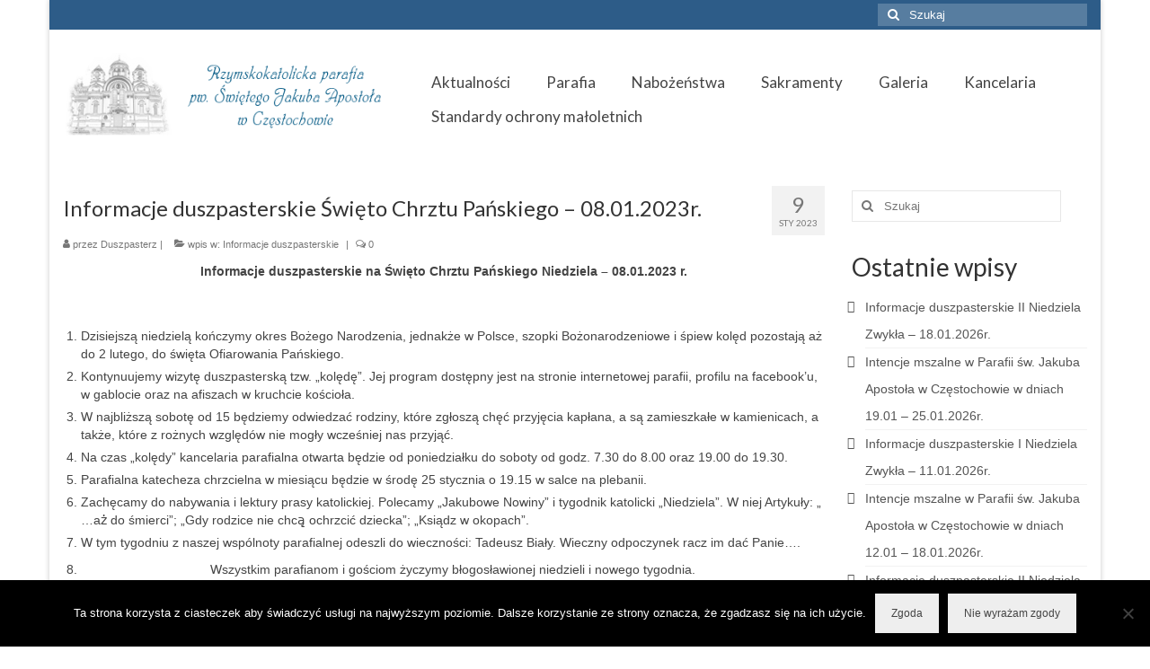

--- FILE ---
content_type: text/html; charset=UTF-8
request_url: https://swjakub.com.pl/informacje-duszpasterskie-swieto-chrztu-panskiego-08-01-2023r/
body_size: 15958
content:
<!DOCTYPE html>
<html class="no-js" lang="pl-PL" itemscope="itemscope" itemtype="https://schema.org/WebPage">
<head>
  <meta charset="UTF-8">
  <meta name="viewport" content="width=device-width, initial-scale=1.0">
  <meta http-equiv="X-UA-Compatible" content="IE=edge">
  <title>Informacje duszpasterskie Święto Chrztu Pańskiego – 08.01.2023r. &#8211; Rzymskokatolicka Parafia pw. Św. Jakuba Apostoła w Częstochowie</title>
<meta name='robots' content='max-image-preview:large' />
<link rel='dns-prefetch' href='//fonts.googleapis.com' />
<link rel="alternate" type="application/rss+xml" title="Rzymskokatolicka Parafia pw. Św. Jakuba Apostoła w Częstochowie &raquo; Kanał z wpisami" href="https://swjakub.com.pl/feed/" />
<link rel="alternate" type="application/rss+xml" title="Rzymskokatolicka Parafia pw. Św. Jakuba Apostoła w Częstochowie &raquo; Kanał z komentarzami" href="https://swjakub.com.pl/comments/feed/" />
<script type="text/javascript">
window._wpemojiSettings = {"baseUrl":"https:\/\/s.w.org\/images\/core\/emoji\/14.0.0\/72x72\/","ext":".png","svgUrl":"https:\/\/s.w.org\/images\/core\/emoji\/14.0.0\/svg\/","svgExt":".svg","source":{"concatemoji":"https:\/\/swjakub.com.pl\/wp-includes\/js\/wp-emoji-release.min.js?ver=6.2.8"}};
/*! This file is auto-generated */
!function(e,a,t){var n,r,o,i=a.createElement("canvas"),p=i.getContext&&i.getContext("2d");function s(e,t){p.clearRect(0,0,i.width,i.height),p.fillText(e,0,0);e=i.toDataURL();return p.clearRect(0,0,i.width,i.height),p.fillText(t,0,0),e===i.toDataURL()}function c(e){var t=a.createElement("script");t.src=e,t.defer=t.type="text/javascript",a.getElementsByTagName("head")[0].appendChild(t)}for(o=Array("flag","emoji"),t.supports={everything:!0,everythingExceptFlag:!0},r=0;r<o.length;r++)t.supports[o[r]]=function(e){if(p&&p.fillText)switch(p.textBaseline="top",p.font="600 32px Arial",e){case"flag":return s("\ud83c\udff3\ufe0f\u200d\u26a7\ufe0f","\ud83c\udff3\ufe0f\u200b\u26a7\ufe0f")?!1:!s("\ud83c\uddfa\ud83c\uddf3","\ud83c\uddfa\u200b\ud83c\uddf3")&&!s("\ud83c\udff4\udb40\udc67\udb40\udc62\udb40\udc65\udb40\udc6e\udb40\udc67\udb40\udc7f","\ud83c\udff4\u200b\udb40\udc67\u200b\udb40\udc62\u200b\udb40\udc65\u200b\udb40\udc6e\u200b\udb40\udc67\u200b\udb40\udc7f");case"emoji":return!s("\ud83e\udef1\ud83c\udffb\u200d\ud83e\udef2\ud83c\udfff","\ud83e\udef1\ud83c\udffb\u200b\ud83e\udef2\ud83c\udfff")}return!1}(o[r]),t.supports.everything=t.supports.everything&&t.supports[o[r]],"flag"!==o[r]&&(t.supports.everythingExceptFlag=t.supports.everythingExceptFlag&&t.supports[o[r]]);t.supports.everythingExceptFlag=t.supports.everythingExceptFlag&&!t.supports.flag,t.DOMReady=!1,t.readyCallback=function(){t.DOMReady=!0},t.supports.everything||(n=function(){t.readyCallback()},a.addEventListener?(a.addEventListener("DOMContentLoaded",n,!1),e.addEventListener("load",n,!1)):(e.attachEvent("onload",n),a.attachEvent("onreadystatechange",function(){"complete"===a.readyState&&t.readyCallback()})),(e=t.source||{}).concatemoji?c(e.concatemoji):e.wpemoji&&e.twemoji&&(c(e.twemoji),c(e.wpemoji)))}(window,document,window._wpemojiSettings);
</script>
<style type="text/css">
img.wp-smiley,
img.emoji {
	display: inline !important;
	border: none !important;
	box-shadow: none !important;
	height: 1em !important;
	width: 1em !important;
	margin: 0 0.07em !important;
	vertical-align: -0.1em !important;
	background: none !important;
	padding: 0 !important;
}
</style>
	
<link rel='stylesheet' id='wp-block-library-css' href='https://swjakub.com.pl/wp-includes/css/dist/block-library/style.min.css?ver=6.2.8' type='text/css' media='all' />
<link rel='stylesheet' id='classic-theme-styles-css' href='https://swjakub.com.pl/wp-includes/css/classic-themes.min.css?ver=6.2.8' type='text/css' media='all' />
<style id='global-styles-inline-css' type='text/css'>
body{--wp--preset--color--black: #000;--wp--preset--color--cyan-bluish-gray: #abb8c3;--wp--preset--color--white: #fff;--wp--preset--color--pale-pink: #f78da7;--wp--preset--color--vivid-red: #cf2e2e;--wp--preset--color--luminous-vivid-orange: #ff6900;--wp--preset--color--luminous-vivid-amber: #fcb900;--wp--preset--color--light-green-cyan: #7bdcb5;--wp--preset--color--vivid-green-cyan: #00d084;--wp--preset--color--pale-cyan-blue: #8ed1fc;--wp--preset--color--vivid-cyan-blue: #0693e3;--wp--preset--color--vivid-purple: #9b51e0;--wp--preset--color--virtue-primary: #2d5c88;--wp--preset--color--virtue-primary-light: #6c8dab;--wp--preset--color--very-light-gray: #eee;--wp--preset--color--very-dark-gray: #444;--wp--preset--gradient--vivid-cyan-blue-to-vivid-purple: linear-gradient(135deg,rgba(6,147,227,1) 0%,rgb(155,81,224) 100%);--wp--preset--gradient--light-green-cyan-to-vivid-green-cyan: linear-gradient(135deg,rgb(122,220,180) 0%,rgb(0,208,130) 100%);--wp--preset--gradient--luminous-vivid-amber-to-luminous-vivid-orange: linear-gradient(135deg,rgba(252,185,0,1) 0%,rgba(255,105,0,1) 100%);--wp--preset--gradient--luminous-vivid-orange-to-vivid-red: linear-gradient(135deg,rgba(255,105,0,1) 0%,rgb(207,46,46) 100%);--wp--preset--gradient--very-light-gray-to-cyan-bluish-gray: linear-gradient(135deg,rgb(238,238,238) 0%,rgb(169,184,195) 100%);--wp--preset--gradient--cool-to-warm-spectrum: linear-gradient(135deg,rgb(74,234,220) 0%,rgb(151,120,209) 20%,rgb(207,42,186) 40%,rgb(238,44,130) 60%,rgb(251,105,98) 80%,rgb(254,248,76) 100%);--wp--preset--gradient--blush-light-purple: linear-gradient(135deg,rgb(255,206,236) 0%,rgb(152,150,240) 100%);--wp--preset--gradient--blush-bordeaux: linear-gradient(135deg,rgb(254,205,165) 0%,rgb(254,45,45) 50%,rgb(107,0,62) 100%);--wp--preset--gradient--luminous-dusk: linear-gradient(135deg,rgb(255,203,112) 0%,rgb(199,81,192) 50%,rgb(65,88,208) 100%);--wp--preset--gradient--pale-ocean: linear-gradient(135deg,rgb(255,245,203) 0%,rgb(182,227,212) 50%,rgb(51,167,181) 100%);--wp--preset--gradient--electric-grass: linear-gradient(135deg,rgb(202,248,128) 0%,rgb(113,206,126) 100%);--wp--preset--gradient--midnight: linear-gradient(135deg,rgb(2,3,129) 0%,rgb(40,116,252) 100%);--wp--preset--duotone--dark-grayscale: url('#wp-duotone-dark-grayscale');--wp--preset--duotone--grayscale: url('#wp-duotone-grayscale');--wp--preset--duotone--purple-yellow: url('#wp-duotone-purple-yellow');--wp--preset--duotone--blue-red: url('#wp-duotone-blue-red');--wp--preset--duotone--midnight: url('#wp-duotone-midnight');--wp--preset--duotone--magenta-yellow: url('#wp-duotone-magenta-yellow');--wp--preset--duotone--purple-green: url('#wp-duotone-purple-green');--wp--preset--duotone--blue-orange: url('#wp-duotone-blue-orange');--wp--preset--font-size--small: 13px;--wp--preset--font-size--medium: 20px;--wp--preset--font-size--large: 36px;--wp--preset--font-size--x-large: 42px;--wp--preset--spacing--20: 0.44rem;--wp--preset--spacing--30: 0.67rem;--wp--preset--spacing--40: 1rem;--wp--preset--spacing--50: 1.5rem;--wp--preset--spacing--60: 2.25rem;--wp--preset--spacing--70: 3.38rem;--wp--preset--spacing--80: 5.06rem;--wp--preset--shadow--natural: 6px 6px 9px rgba(0, 0, 0, 0.2);--wp--preset--shadow--deep: 12px 12px 50px rgba(0, 0, 0, 0.4);--wp--preset--shadow--sharp: 6px 6px 0px rgba(0, 0, 0, 0.2);--wp--preset--shadow--outlined: 6px 6px 0px -3px rgba(255, 255, 255, 1), 6px 6px rgba(0, 0, 0, 1);--wp--preset--shadow--crisp: 6px 6px 0px rgba(0, 0, 0, 1);}:where(.is-layout-flex){gap: 0.5em;}body .is-layout-flow > .alignleft{float: left;margin-inline-start: 0;margin-inline-end: 2em;}body .is-layout-flow > .alignright{float: right;margin-inline-start: 2em;margin-inline-end: 0;}body .is-layout-flow > .aligncenter{margin-left: auto !important;margin-right: auto !important;}body .is-layout-constrained > .alignleft{float: left;margin-inline-start: 0;margin-inline-end: 2em;}body .is-layout-constrained > .alignright{float: right;margin-inline-start: 2em;margin-inline-end: 0;}body .is-layout-constrained > .aligncenter{margin-left: auto !important;margin-right: auto !important;}body .is-layout-constrained > :where(:not(.alignleft):not(.alignright):not(.alignfull)){max-width: var(--wp--style--global--content-size);margin-left: auto !important;margin-right: auto !important;}body .is-layout-constrained > .alignwide{max-width: var(--wp--style--global--wide-size);}body .is-layout-flex{display: flex;}body .is-layout-flex{flex-wrap: wrap;align-items: center;}body .is-layout-flex > *{margin: 0;}:where(.wp-block-columns.is-layout-flex){gap: 2em;}.has-black-color{color: var(--wp--preset--color--black) !important;}.has-cyan-bluish-gray-color{color: var(--wp--preset--color--cyan-bluish-gray) !important;}.has-white-color{color: var(--wp--preset--color--white) !important;}.has-pale-pink-color{color: var(--wp--preset--color--pale-pink) !important;}.has-vivid-red-color{color: var(--wp--preset--color--vivid-red) !important;}.has-luminous-vivid-orange-color{color: var(--wp--preset--color--luminous-vivid-orange) !important;}.has-luminous-vivid-amber-color{color: var(--wp--preset--color--luminous-vivid-amber) !important;}.has-light-green-cyan-color{color: var(--wp--preset--color--light-green-cyan) !important;}.has-vivid-green-cyan-color{color: var(--wp--preset--color--vivid-green-cyan) !important;}.has-pale-cyan-blue-color{color: var(--wp--preset--color--pale-cyan-blue) !important;}.has-vivid-cyan-blue-color{color: var(--wp--preset--color--vivid-cyan-blue) !important;}.has-vivid-purple-color{color: var(--wp--preset--color--vivid-purple) !important;}.has-black-background-color{background-color: var(--wp--preset--color--black) !important;}.has-cyan-bluish-gray-background-color{background-color: var(--wp--preset--color--cyan-bluish-gray) !important;}.has-white-background-color{background-color: var(--wp--preset--color--white) !important;}.has-pale-pink-background-color{background-color: var(--wp--preset--color--pale-pink) !important;}.has-vivid-red-background-color{background-color: var(--wp--preset--color--vivid-red) !important;}.has-luminous-vivid-orange-background-color{background-color: var(--wp--preset--color--luminous-vivid-orange) !important;}.has-luminous-vivid-amber-background-color{background-color: var(--wp--preset--color--luminous-vivid-amber) !important;}.has-light-green-cyan-background-color{background-color: var(--wp--preset--color--light-green-cyan) !important;}.has-vivid-green-cyan-background-color{background-color: var(--wp--preset--color--vivid-green-cyan) !important;}.has-pale-cyan-blue-background-color{background-color: var(--wp--preset--color--pale-cyan-blue) !important;}.has-vivid-cyan-blue-background-color{background-color: var(--wp--preset--color--vivid-cyan-blue) !important;}.has-vivid-purple-background-color{background-color: var(--wp--preset--color--vivid-purple) !important;}.has-black-border-color{border-color: var(--wp--preset--color--black) !important;}.has-cyan-bluish-gray-border-color{border-color: var(--wp--preset--color--cyan-bluish-gray) !important;}.has-white-border-color{border-color: var(--wp--preset--color--white) !important;}.has-pale-pink-border-color{border-color: var(--wp--preset--color--pale-pink) !important;}.has-vivid-red-border-color{border-color: var(--wp--preset--color--vivid-red) !important;}.has-luminous-vivid-orange-border-color{border-color: var(--wp--preset--color--luminous-vivid-orange) !important;}.has-luminous-vivid-amber-border-color{border-color: var(--wp--preset--color--luminous-vivid-amber) !important;}.has-light-green-cyan-border-color{border-color: var(--wp--preset--color--light-green-cyan) !important;}.has-vivid-green-cyan-border-color{border-color: var(--wp--preset--color--vivid-green-cyan) !important;}.has-pale-cyan-blue-border-color{border-color: var(--wp--preset--color--pale-cyan-blue) !important;}.has-vivid-cyan-blue-border-color{border-color: var(--wp--preset--color--vivid-cyan-blue) !important;}.has-vivid-purple-border-color{border-color: var(--wp--preset--color--vivid-purple) !important;}.has-vivid-cyan-blue-to-vivid-purple-gradient-background{background: var(--wp--preset--gradient--vivid-cyan-blue-to-vivid-purple) !important;}.has-light-green-cyan-to-vivid-green-cyan-gradient-background{background: var(--wp--preset--gradient--light-green-cyan-to-vivid-green-cyan) !important;}.has-luminous-vivid-amber-to-luminous-vivid-orange-gradient-background{background: var(--wp--preset--gradient--luminous-vivid-amber-to-luminous-vivid-orange) !important;}.has-luminous-vivid-orange-to-vivid-red-gradient-background{background: var(--wp--preset--gradient--luminous-vivid-orange-to-vivid-red) !important;}.has-very-light-gray-to-cyan-bluish-gray-gradient-background{background: var(--wp--preset--gradient--very-light-gray-to-cyan-bluish-gray) !important;}.has-cool-to-warm-spectrum-gradient-background{background: var(--wp--preset--gradient--cool-to-warm-spectrum) !important;}.has-blush-light-purple-gradient-background{background: var(--wp--preset--gradient--blush-light-purple) !important;}.has-blush-bordeaux-gradient-background{background: var(--wp--preset--gradient--blush-bordeaux) !important;}.has-luminous-dusk-gradient-background{background: var(--wp--preset--gradient--luminous-dusk) !important;}.has-pale-ocean-gradient-background{background: var(--wp--preset--gradient--pale-ocean) !important;}.has-electric-grass-gradient-background{background: var(--wp--preset--gradient--electric-grass) !important;}.has-midnight-gradient-background{background: var(--wp--preset--gradient--midnight) !important;}.has-small-font-size{font-size: var(--wp--preset--font-size--small) !important;}.has-medium-font-size{font-size: var(--wp--preset--font-size--medium) !important;}.has-large-font-size{font-size: var(--wp--preset--font-size--large) !important;}.has-x-large-font-size{font-size: var(--wp--preset--font-size--x-large) !important;}
.wp-block-navigation a:where(:not(.wp-element-button)){color: inherit;}
:where(.wp-block-columns.is-layout-flex){gap: 2em;}
.wp-block-pullquote{font-size: 1.5em;line-height: 1.6;}
</style>
<link rel='stylesheet' id='cookie-notice-front-css' href='https://swjakub.com.pl/wp-content/plugins/cookie-notice/css/front.min.css?ver=2.5.11' type='text/css' media='all' />
<link rel='stylesheet' id='bwg_fonts-css' href='https://swjakub.com.pl/wp-content/plugins/photo-gallery/css/bwg-fonts/fonts.css?ver=0.0.1' type='text/css' media='all' />
<link rel='stylesheet' id='sumoselect-css' href='https://swjakub.com.pl/wp-content/plugins/photo-gallery/css/sumoselect.min.css?ver=3.4.6' type='text/css' media='all' />
<link rel='stylesheet' id='mCustomScrollbar-css' href='https://swjakub.com.pl/wp-content/plugins/photo-gallery/css/jquery.mCustomScrollbar.min.css?ver=3.1.5' type='text/css' media='all' />
<link rel='stylesheet' id='bwg_googlefonts-css' href='https://fonts.googleapis.com/css?family=Ubuntu&#038;subset=greek,latin,greek-ext,vietnamese,cyrillic-ext,latin-ext,cyrillic' type='text/css' media='all' />
<link rel='stylesheet' id='bwg_frontend-css' href='https://swjakub.com.pl/wp-content/plugins/photo-gallery/css/styles.min.css?ver=1.8.37' type='text/css' media='all' />
<style id='kadence-blocks-global-variables-inline-css' type='text/css'>
:root {--global-kb-font-size-sm:clamp(0.8rem, 0.73rem + 0.217vw, 0.9rem);--global-kb-font-size-md:clamp(1.1rem, 0.995rem + 0.326vw, 1.25rem);--global-kb-font-size-lg:clamp(1.75rem, 1.576rem + 0.543vw, 2rem);--global-kb-font-size-xl:clamp(2.25rem, 1.728rem + 1.63vw, 3rem);--global-kb-font-size-xxl:clamp(2.5rem, 1.456rem + 3.26vw, 4rem);--global-kb-font-size-xxxl:clamp(2.75rem, 0.489rem + 7.065vw, 6rem);}:root {--global-palette1: #3182CE;--global-palette2: #2B6CB0;--global-palette3: #1A202C;--global-palette4: #2D3748;--global-palette5: #4A5568;--global-palette6: #718096;--global-palette7: #EDF2F7;--global-palette8: #F7FAFC;--global-palette9: #ffffff;}
</style>
<link rel='stylesheet' id='virtue_theme-css' href='https://swjakub.com.pl/wp-content/themes/virtue/assets/css/virtue.css?ver=3.4.14' type='text/css' media='all' />
<link rel='stylesheet' id='virtue_skin-css' href='https://swjakub.com.pl/wp-content/themes/virtue/assets/css/skins/default.css?ver=3.4.14' type='text/css' media='all' />
<link rel='stylesheet' id='redux-google-fonts-virtue-css' href='https://fonts.googleapis.com/css?family=Lato%3A400%2C700&#038;ver=6.2.8' type='text/css' media='all' />
<script type='text/javascript' id='cookie-notice-front-js-before'>
var cnArgs = {"ajaxUrl":"https:\/\/swjakub.com.pl\/wp-admin\/admin-ajax.php","nonce":"4f7d6d47fb","hideEffect":"fade","position":"bottom","onScroll":false,"onScrollOffset":100,"onClick":false,"cookieName":"cookie_notice_accepted","cookieTime":2592000,"cookieTimeRejected":2592000,"globalCookie":false,"redirection":false,"cache":true,"revokeCookies":false,"revokeCookiesOpt":"automatic"};
</script>
<script type='text/javascript' src='https://swjakub.com.pl/wp-content/plugins/cookie-notice/js/front.min.js?ver=2.5.11' id='cookie-notice-front-js'></script>
<script type='text/javascript' src='https://swjakub.com.pl/wp-includes/js/jquery/jquery.min.js?ver=3.6.4' id='jquery-core-js'></script>
<script type='text/javascript' src='https://swjakub.com.pl/wp-includes/js/jquery/jquery-migrate.min.js?ver=3.4.0' id='jquery-migrate-js'></script>
<script type='text/javascript' src='https://swjakub.com.pl/wp-content/plugins/photo-gallery/js/jquery.sumoselect.min.js?ver=3.4.6' id='sumoselect-js'></script>
<script type='text/javascript' src='https://swjakub.com.pl/wp-content/plugins/photo-gallery/js/tocca.min.js?ver=2.0.9' id='bwg_mobile-js'></script>
<script type='text/javascript' src='https://swjakub.com.pl/wp-content/plugins/photo-gallery/js/jquery.mCustomScrollbar.concat.min.js?ver=3.1.5' id='mCustomScrollbar-js'></script>
<script type='text/javascript' src='https://swjakub.com.pl/wp-content/plugins/photo-gallery/js/jquery.fullscreen.min.js?ver=0.6.0' id='jquery-fullscreen-js'></script>
<script type='text/javascript' id='bwg_frontend-js-extra'>
/* <![CDATA[ */
var bwg_objectsL10n = {"bwg_field_required":"pole wymagane.","bwg_mail_validation":"To nie jest prawid\u0142owy adres e-mail.","bwg_search_result":"Brak obrazk\u00f3w odpowiadaj\u0105cych Twojemu wyszukiwaniu.","bwg_select_tag":"Wybierz znacznik","bwg_order_by":"Kolejno\u015b\u0107 wg","bwg_search":"Szukaj","bwg_show_ecommerce":"Poka\u017c handel elektroniczny","bwg_hide_ecommerce":"Ukryj handel elektroniczny","bwg_show_comments":"Poka\u017c komentarze","bwg_hide_comments":"Ukryj komentarze","bwg_restore":"Przywr\u00f3\u0107","bwg_maximize":"Maksymalizuj","bwg_fullscreen":"Tryb pe\u0142noekranowy","bwg_exit_fullscreen":"Zamknij tryb pe\u0142noekranowy","bwg_search_tag":"SZUKAJ...","bwg_tag_no_match":"Nie znaleziono znacznik\u00f3w","bwg_all_tags_selected":"Wszystkie znaczniki zaznaczone","bwg_tags_selected":"wybrane znaczniki","play":"Odtw\u00f3rz","pause":"Zatrzymaj","is_pro":"","bwg_play":"Odtw\u00f3rz","bwg_pause":"Zatrzymaj","bwg_hide_info":"Ukryj informacje","bwg_show_info":"Poka\u017c informacje","bwg_hide_rating":"Ukryj ocen\u0119","bwg_show_rating":"Poka\u017c ocen\u0119","ok":"Ok","cancel":"Anuluj","select_all":"Zaznacz wszystko","lazy_load":"0","lazy_loader":"https:\/\/swjakub.com.pl\/wp-content\/plugins\/photo-gallery\/images\/ajax_loader.png","front_ajax":"0","bwg_tag_see_all":"zobacz wszystkie znaczniki","bwg_tag_see_less":"zobacz mniej znacznik\u00f3w"};
/* ]]> */
</script>
<script type='text/javascript' src='https://swjakub.com.pl/wp-content/plugins/photo-gallery/js/scripts.min.js?ver=1.8.37' id='bwg_frontend-js'></script>
<!--[if lt IE 9]>
<script type='text/javascript' src='https://swjakub.com.pl/wp-content/themes/virtue/assets/js/vendor/respond.min.js?ver=6.2.8' id='virtue-respond-js'></script>
<![endif]-->
<link rel="https://api.w.org/" href="https://swjakub.com.pl/wp-json/" /><link rel="alternate" type="application/json" href="https://swjakub.com.pl/wp-json/wp/v2/posts/5285" /><link rel="EditURI" type="application/rsd+xml" title="RSD" href="https://swjakub.com.pl/xmlrpc.php?rsd" />
<link rel="wlwmanifest" type="application/wlwmanifest+xml" href="https://swjakub.com.pl/wp-includes/wlwmanifest.xml" />
<meta name="generator" content="WordPress 6.2.8" />
<link rel="canonical" href="https://swjakub.com.pl/informacje-duszpasterskie-swieto-chrztu-panskiego-08-01-2023r/" />
<link rel='shortlink' href='https://swjakub.com.pl/?p=5285' />
<link rel="alternate" type="application/json+oembed" href="https://swjakub.com.pl/wp-json/oembed/1.0/embed?url=https%3A%2F%2Fswjakub.com.pl%2Finformacje-duszpasterskie-swieto-chrztu-panskiego-08-01-2023r%2F" />
<link rel="alternate" type="text/xml+oembed" href="https://swjakub.com.pl/wp-json/oembed/1.0/embed?url=https%3A%2F%2Fswjakub.com.pl%2Finformacje-duszpasterskie-swieto-chrztu-panskiego-08-01-2023r%2F&#038;format=xml" />
<!-- Analytics by WP Statistics - https://wp-statistics.com -->
<style type="text/css">#logo {padding-top:25px;}#logo {padding-bottom:10px;}#logo {margin-left:0px;}#logo {margin-right:0px;}#nav-main {margin-top:40px;}#nav-main {margin-bottom:10px;}.headerfont, .tp-caption {font-family:Lato;}.topbarmenu ul li {font-family:Lato;}input[type=number]::-webkit-inner-spin-button, input[type=number]::-webkit-outer-spin-button { -webkit-appearance: none; margin: 0; } input[type=number] {-moz-appearance: textfield;}.quantity input::-webkit-outer-spin-button,.quantity input::-webkit-inner-spin-button {display: none;}.product_item .product_details h5 {text-transform: none;}.product_item .product_details h5 {min-height:40px;}.entry-content p { margin-bottom:16px;}</style><link rel="icon" href="https://swjakub.com.pl/wp-content/uploads/2018/10/cropped-logo-32x32.png" sizes="32x32" />
<link rel="icon" href="https://swjakub.com.pl/wp-content/uploads/2018/10/cropped-logo-192x192.png" sizes="192x192" />
<link rel="apple-touch-icon" href="https://swjakub.com.pl/wp-content/uploads/2018/10/cropped-logo-180x180.png" />
<meta name="msapplication-TileImage" content="https://swjakub.com.pl/wp-content/uploads/2018/10/cropped-logo-270x270.png" />
<style type="text/css" title="dynamic-css" class="options-output">header #logo a.brand,.logofont{font-family:Lato;line-height:40px;font-weight:400;font-style:normal;font-size:32px;}.kad_tagline{font-family:Lato;line-height:20px;font-weight:400;font-style:normal;color:#444444;font-size:18px;}.product_item .product_details h5{font-family:Lato;line-height:20px;font-weight:normal;font-style:700;font-size:16px;}h1{font-family:Lato;line-height:40px;font-weight:400;font-style:normal;font-size:24px;}h2{font-family:Lato;line-height:40px;font-weight:normal;font-style:normal;font-size:32px;}h3{font-family:Lato;line-height:40px;font-weight:400;font-style:normal;font-size:28px;}h4{font-family:Lato;line-height:40px;font-weight:400;font-style:normal;font-size:24px;}h5{font-family:Lato;line-height:24px;font-weight:700;font-style:normal;font-size:20px;}body{font-family:Verdana, Geneva, sans-serif;line-height:20px;font-weight:400;font-style:normal;font-size:14px;}#nav-main ul.sf-menu a{font-family:Lato;line-height:18px;font-weight:400;font-style:normal;font-size:17px;}#nav-second ul.sf-menu a{font-family:Lato;line-height:22px;font-weight:400;font-style:normal;font-size:18px;}.kad-nav-inner .kad-mnav, .kad-mobile-nav .kad-nav-inner li a,.nav-trigger-case{font-family:Lato;line-height:20px;font-weight:400;font-style:normal;font-size:16px;}</style></head>
<body class="post-template-default single single-post postid-5285 single-format-standard wp-embed-responsive cookies-not-set boxed informacje-duszpasterskie-swieto-chrztu-panskiego-08-01-2023r">
	<div id="kt-skip-link"><a href="#content">Skip to Main Content</a></div><svg xmlns="http://www.w3.org/2000/svg" viewBox="0 0 0 0" width="0" height="0" focusable="false" role="none" style="visibility: hidden; position: absolute; left: -9999px; overflow: hidden;" ><defs><filter id="wp-duotone-dark-grayscale"><feColorMatrix color-interpolation-filters="sRGB" type="matrix" values=" .299 .587 .114 0 0 .299 .587 .114 0 0 .299 .587 .114 0 0 .299 .587 .114 0 0 " /><feComponentTransfer color-interpolation-filters="sRGB" ><feFuncR type="table" tableValues="0 0.49803921568627" /><feFuncG type="table" tableValues="0 0.49803921568627" /><feFuncB type="table" tableValues="0 0.49803921568627" /><feFuncA type="table" tableValues="1 1" /></feComponentTransfer><feComposite in2="SourceGraphic" operator="in" /></filter></defs></svg><svg xmlns="http://www.w3.org/2000/svg" viewBox="0 0 0 0" width="0" height="0" focusable="false" role="none" style="visibility: hidden; position: absolute; left: -9999px; overflow: hidden;" ><defs><filter id="wp-duotone-grayscale"><feColorMatrix color-interpolation-filters="sRGB" type="matrix" values=" .299 .587 .114 0 0 .299 .587 .114 0 0 .299 .587 .114 0 0 .299 .587 .114 0 0 " /><feComponentTransfer color-interpolation-filters="sRGB" ><feFuncR type="table" tableValues="0 1" /><feFuncG type="table" tableValues="0 1" /><feFuncB type="table" tableValues="0 1" /><feFuncA type="table" tableValues="1 1" /></feComponentTransfer><feComposite in2="SourceGraphic" operator="in" /></filter></defs></svg><svg xmlns="http://www.w3.org/2000/svg" viewBox="0 0 0 0" width="0" height="0" focusable="false" role="none" style="visibility: hidden; position: absolute; left: -9999px; overflow: hidden;" ><defs><filter id="wp-duotone-purple-yellow"><feColorMatrix color-interpolation-filters="sRGB" type="matrix" values=" .299 .587 .114 0 0 .299 .587 .114 0 0 .299 .587 .114 0 0 .299 .587 .114 0 0 " /><feComponentTransfer color-interpolation-filters="sRGB" ><feFuncR type="table" tableValues="0.54901960784314 0.98823529411765" /><feFuncG type="table" tableValues="0 1" /><feFuncB type="table" tableValues="0.71764705882353 0.25490196078431" /><feFuncA type="table" tableValues="1 1" /></feComponentTransfer><feComposite in2="SourceGraphic" operator="in" /></filter></defs></svg><svg xmlns="http://www.w3.org/2000/svg" viewBox="0 0 0 0" width="0" height="0" focusable="false" role="none" style="visibility: hidden; position: absolute; left: -9999px; overflow: hidden;" ><defs><filter id="wp-duotone-blue-red"><feColorMatrix color-interpolation-filters="sRGB" type="matrix" values=" .299 .587 .114 0 0 .299 .587 .114 0 0 .299 .587 .114 0 0 .299 .587 .114 0 0 " /><feComponentTransfer color-interpolation-filters="sRGB" ><feFuncR type="table" tableValues="0 1" /><feFuncG type="table" tableValues="0 0.27843137254902" /><feFuncB type="table" tableValues="0.5921568627451 0.27843137254902" /><feFuncA type="table" tableValues="1 1" /></feComponentTransfer><feComposite in2="SourceGraphic" operator="in" /></filter></defs></svg><svg xmlns="http://www.w3.org/2000/svg" viewBox="0 0 0 0" width="0" height="0" focusable="false" role="none" style="visibility: hidden; position: absolute; left: -9999px; overflow: hidden;" ><defs><filter id="wp-duotone-midnight"><feColorMatrix color-interpolation-filters="sRGB" type="matrix" values=" .299 .587 .114 0 0 .299 .587 .114 0 0 .299 .587 .114 0 0 .299 .587 .114 0 0 " /><feComponentTransfer color-interpolation-filters="sRGB" ><feFuncR type="table" tableValues="0 0" /><feFuncG type="table" tableValues="0 0.64705882352941" /><feFuncB type="table" tableValues="0 1" /><feFuncA type="table" tableValues="1 1" /></feComponentTransfer><feComposite in2="SourceGraphic" operator="in" /></filter></defs></svg><svg xmlns="http://www.w3.org/2000/svg" viewBox="0 0 0 0" width="0" height="0" focusable="false" role="none" style="visibility: hidden; position: absolute; left: -9999px; overflow: hidden;" ><defs><filter id="wp-duotone-magenta-yellow"><feColorMatrix color-interpolation-filters="sRGB" type="matrix" values=" .299 .587 .114 0 0 .299 .587 .114 0 0 .299 .587 .114 0 0 .299 .587 .114 0 0 " /><feComponentTransfer color-interpolation-filters="sRGB" ><feFuncR type="table" tableValues="0.78039215686275 1" /><feFuncG type="table" tableValues="0 0.94901960784314" /><feFuncB type="table" tableValues="0.35294117647059 0.47058823529412" /><feFuncA type="table" tableValues="1 1" /></feComponentTransfer><feComposite in2="SourceGraphic" operator="in" /></filter></defs></svg><svg xmlns="http://www.w3.org/2000/svg" viewBox="0 0 0 0" width="0" height="0" focusable="false" role="none" style="visibility: hidden; position: absolute; left: -9999px; overflow: hidden;" ><defs><filter id="wp-duotone-purple-green"><feColorMatrix color-interpolation-filters="sRGB" type="matrix" values=" .299 .587 .114 0 0 .299 .587 .114 0 0 .299 .587 .114 0 0 .299 .587 .114 0 0 " /><feComponentTransfer color-interpolation-filters="sRGB" ><feFuncR type="table" tableValues="0.65098039215686 0.40392156862745" /><feFuncG type="table" tableValues="0 1" /><feFuncB type="table" tableValues="0.44705882352941 0.4" /><feFuncA type="table" tableValues="1 1" /></feComponentTransfer><feComposite in2="SourceGraphic" operator="in" /></filter></defs></svg><svg xmlns="http://www.w3.org/2000/svg" viewBox="0 0 0 0" width="0" height="0" focusable="false" role="none" style="visibility: hidden; position: absolute; left: -9999px; overflow: hidden;" ><defs><filter id="wp-duotone-blue-orange"><feColorMatrix color-interpolation-filters="sRGB" type="matrix" values=" .299 .587 .114 0 0 .299 .587 .114 0 0 .299 .587 .114 0 0 .299 .587 .114 0 0 " /><feComponentTransfer color-interpolation-filters="sRGB" ><feFuncR type="table" tableValues="0.098039215686275 1" /><feFuncG type="table" tableValues="0 0.66274509803922" /><feFuncB type="table" tableValues="0.84705882352941 0.41960784313725" /><feFuncA type="table" tableValues="1 1" /></feComponentTransfer><feComposite in2="SourceGraphic" operator="in" /></filter></defs></svg>
	<div id="wrapper" class="container">
	<header class="banner headerclass" itemscope itemtype="https://schema.org/WPHeader">
	<div id="topbar" class="topclass">
	<div class="container">
		<div class="row">
			<div class="col-md-6 col-sm-6 kad-topbar-left">
				<div class="topbarmenu clearfix">
								</div>
			</div><!-- close col-md-6 --> 
			<div class="col-md-6 col-sm-6 kad-topbar-right">
				<div id="topbar-search" class="topbar-widget">
					<form role="search" method="get" class="form-search" action="https://swjakub.com.pl/">
	<label>
		<span class="screen-reader-text">Szuklaj w:</span>
		<input type="text" value="" name="s" class="search-query" placeholder="Szukaj">
	</label>
	<button type="submit" class="search-icon"><i class="icon-search"></i></button>
</form>				</div>
			</div> <!-- close col-md-6-->
		</div> <!-- Close Row -->
	</div> <!-- Close Container -->
</div>	<div class="container">
		<div class="row">
			<div class="col-md-4 clearfix kad-header-left">
				<div id="logo" class="logocase">
					<a class="brand logofont" href="https://swjakub.com.pl/">
													<div id="thelogo">
								<img src="https://swjakub.com.pl/wp-content/uploads/2018/10/logo.png" alt="Rzymskokatolicka Parafia pw. Św. Jakuba Apostoła w Częstochowie" width="420" height="110" class="kad-standard-logo" />
															</div>
												</a>
									</div> <!-- Close #logo -->
			</div><!-- close logo span -->
							<div class="col-md-8 kad-header-right">
					<nav id="nav-main" class="clearfix" itemscope itemtype="https://schema.org/SiteNavigationElement">
						<ul id="menu-menu_parafia" class="sf-menu"><li  class=" sf-dropdown menu-item-224"><a href="https://swjakub.com.pl/category/aktualnosci/"><span>Aktualności</span></a>
<ul class="sub-menu sf-dropdown-menu dropdown">
	<li  class=" menu-item-226"><a href="https://swjakub.com.pl/category/intencje-mszalne/"><span>Intencje mszalne</span></a></li>
	<li  class=" current-post-ancestor current-menu-parent current-post-parent menu-item-225"><a href="https://swjakub.com.pl/category/informacje-duszpasterskie/"><span>Informacje duszpasterskie</span></a></li>
	<li  class=" menu-item-400"><a href="https://swjakub.com.pl/category/pisza-o-nas/"><span>Piszą o nas</span></a></li>
	<li  class=" menu-item-227"><a href="https://swjakub.com.pl/category/remont-kosciola/"><span>Remont kościoła</span></a></li>
</ul>
</li>
<li  class=" sf-dropdown menu-item-148"><a href="https://swjakub.com.pl/parafia/"><span>Parafia</span></a>
<ul class="sub-menu sf-dropdown-menu dropdown">
	<li  class=" menu-item-150"><a href="https://swjakub.com.pl/historia/"><span>Historia</span></a></li>
	<li  class=" menu-item-149"><a href="https://swjakub.com.pl/duszpasterze/"><span>Duszpasterze</span></a></li>
	<li  class=" menu-item-151"><a href="https://swjakub.com.pl/nasz-patron/"><span>Nasz patron</span></a></li>
	<li  class=" menu-item-5555"><a href="https://swjakub.com.pl/kosciol-rektoracki/"><span>Kościół Rektoracki</span></a></li>
	<li  class=" menu-item-153"><a href="https://swjakub.com.pl/vademecum/"><span>Vademecum</span></a></li>
	<li  class=" menu-item-248"><a href="https://swjakub.com.pl/parafia/wspolnoty-parafialne/"><span>Wspólnoty parafialne</span></a></li>
	<li  class=" sf-dropdown-submenu menu-item-292"><a href="https://swjakub.com.pl/katecheza-parafialna/"><span>Katecheza parafialna</span></a>
	<ul class="sub-menu sf-dropdown-menu dropdown">
		<li  class=" menu-item-300"><a href="https://swjakub.com.pl/parafia/niezbednik-katolika/"><span>Niezbędnik Katolika</span></a></li>
	</ul>
</li>
	<li  class=" menu-item-3863"><a href="https://swjakub.com.pl/kaplica-adoracji/"><span>Kaplica Adoracji</span></a></li>
	<li  class=" menu-item-152"><a href="https://swjakub.com.pl/pracownicy/"><span>Pracownicy</span></a></li>
	<li  class=" menu-item-454"><a href="https://swjakub.com.pl/category/e-katolik/"><span>e-Katolik</span></a></li>
</ul>
</li>
<li  class=" sf-dropdown menu-item-64"><a href="https://swjakub.com.pl/nabozenstwa/"><span>Nabożeństwa</span></a>
<ul class="sub-menu sf-dropdown-menu dropdown">
	<li  class=" menu-item-659"><a href="https://swjakub.com.pl/nabozenstwa/nabozenstwa-rozne/"><span>Nabożeństwa różne</span></a></li>
	<li  class=" menu-item-664"><a href="https://swjakub.com.pl/nabozenstwa/pogrzeb-katolicki/"><span>Pogrzeb katolicki</span></a></li>
</ul>
</li>
<li  class=" sf-dropdown menu-item-65"><a href="https://swjakub.com.pl/sakramenty/"><span>Sakramenty</span></a>
<ul class="sub-menu sf-dropdown-menu dropdown">
	<li  class=" menu-item-83"><a href="https://swjakub.com.pl/sakramenty/sakrament-chrztu/"><span>Sakrament chrztu</span></a></li>
	<li  class=" menu-item-84"><a href="https://swjakub.com.pl/sakramenty/sakrament-eucharystii/"><span>Sakrament eucharystii</span></a></li>
	<li  class=" menu-item-82"><a href="https://swjakub.com.pl/sakramenty/sakrament-bierzmowania/"><span>Sakrament bierzmowania</span></a></li>
	<li  class=" menu-item-88"><a href="https://swjakub.com.pl/sakramenty/sakrament-pojednania/"><span>Sakrament pojednania</span></a></li>
	<li  class=" menu-item-86"><a href="https://swjakub.com.pl/sakramenty/sakrament-malzenstwa/"><span>Sakrament małżeństwa</span></a></li>
	<li  class=" menu-item-85"><a href="https://swjakub.com.pl/sakramenty/sakrament-kaplanstwa/"><span>Sakrament kapłaństwa</span></a></li>
	<li  class=" menu-item-87"><a href="https://swjakub.com.pl/sakramenty/sakrament-namarszczenia-chorych/"><span>Sakrament namaszczenia chorych</span></a></li>
</ul>
</li>
<li  class=" sf-dropdown menu-item-104"><a href="https://swjakub.com.pl/galeria/"><span>Galeria</span></a>
<ul class="sub-menu sf-dropdown-menu dropdown">
	<li  class=" sf-dropdown-submenu menu-item-6260"><a href="https://swjakub.com.pl/galerie-2025/"><span>Galerie 2025</span></a>
	<ul class="sub-menu sf-dropdown-menu dropdown">
		<li  class=" menu-item-6259"><a href="https://swjakub.com.pl/bwg_gallery/pozegnanie-ks-mateusza-29-06-2025/"><span>Pożegnanie Ks. Mateusza 29.06.2025</span></a></li>
		<li  class=" menu-item-6264"><a href="https://swjakub.com.pl/bwg_gallery/zakonczenie-oktawy-bozego-ciala-26-06-2025/"><span>Zakończenie Oktawy Bożego Ciała 26.06.2025</span></a></li>
	</ul>
</li>
	<li  class=" sf-dropdown-submenu menu-item-5818"><a href="https://swjakub.com.pl/galerie-2024/"><span>Galerie 2024</span></a>
	<ul class="sub-menu sf-dropdown-menu dropdown">
		<li  class=" menu-item-5819"><a href="https://swjakub.com.pl/bwg_gallery/niedziela-palmowa-24-03-2024/"><span>Niedziela Palmowa 24.03.2024</span></a></li>
		<li  class=" menu-item-5830"><a href="https://swjakub.com.pl/bwg_gallery/wigilia-paschalna-30-03-2024/"><span>Wigilia Paschalna 30.03.2024</span></a></li>
		<li  class=" menu-item-5909"><a href="https://swjakub.com.pl/bwg_gallery/odpust-2024/"><span>Odpust 2024</span></a></li>
	</ul>
</li>
	<li  class=" sf-dropdown-submenu menu-item-5384"><a href="https://swjakub.com.pl/galerie-2023/"><span>Galerie 2023</span></a>
	<ul class="sub-menu sf-dropdown-menu dropdown">
		<li  class=" menu-item-5700"><a href="https://swjakub.com.pl/bwg_gallery/bierzmowanie-27-11-2023/"><span>Bierzmowanie 27.11.2023</span></a></li>
		<li  class=" menu-item-5547"><a href="https://swjakub.com.pl/bwg_gallery/odpust-2023/"><span>Odpust 2023</span></a></li>
		<li  class=" menu-item-5485"><a href="https://swjakub.com.pl/bwg_gallery/zakonczenie-oktawy-2023/"><span>Zakończenie oktawy 2023</span></a></li>
		<li  class=" menu-item-5387"><a href="https://swjakub.com.pl/niedziela-palmowa-2023/"><span>Niedziela Palmowa 2023</span></a></li>
	</ul>
</li>
	<li  class=" sf-dropdown-submenu menu-item-4977"><a href="https://swjakub.com.pl/galerie-2022/"><span>Galerie 2022</span></a>
	<ul class="sub-menu sf-dropdown-menu dropdown">
		<li  class=" menu-item-5299"><a href="https://swjakub.com.pl/bwg_gallery/pasterka-2022/"><span>Pasterka 2022</span></a></li>
		<li  class=" menu-item-5197"><a href="https://swjakub.com.pl/galerie-2022/bierzmowanie-24-10-2022r/"><span>Bierzmowanie 24.10.2022r.</span></a></li>
		<li  class=" menu-item-5046"><a href="https://swjakub.com.pl/odpust-2022/"><span>Odpust 2022</span></a></li>
		<li  class=" menu-item-4978"><a href="https://swjakub.com.pl/zloty-jubileusz/"><span>Złoty Jubileusz</span></a></li>
		<li  class=" menu-item-4990"><a href="https://swjakub.com.pl/pierwsza-komunia-sw-gr-1/"><span>Pierwsza Komunia Św. – Gr 1</span></a></li>
		<li  class=" menu-item-4991"><a href="https://swjakub.com.pl/pierwsza-komunia-sw-gr-2/"><span>Pierwsza Komunia Św. – Gr 2</span></a></li>
	</ul>
</li>
	<li  class=" sf-dropdown-submenu menu-item-4544"><a href="https://swjakub.com.pl/galeria/galerie-2021/"><span>Galerie 2021</span></a>
	<ul class="sub-menu sf-dropdown-menu dropdown">
		<li  class=" menu-item-4782"><a href="https://swjakub.com.pl/galeria/galerie-2021/pasterka-2021/"><span>Pasterka 2021</span></a></li>
		<li  class=" menu-item-4631"><a href="https://swjakub.com.pl/odpust-2021/"><span>Odpust 2021</span></a></li>
		<li  class=" menu-item-4436"><a href="https://swjakub.com.pl/kosciol-stacyjny-wielkiego-postu-2021/"><span>Kościół Stacyjny Wielkiego Postu 2021</span></a></li>
		<li  class=" menu-item-4547"><a href="https://swjakub.com.pl/pierwsza-komunia-swieta/"><span>Pierwsza Komunia Święta</span></a>
		<ul class="sub-menu sf-dropdown-menu dropdown">
			<li  class=" menu-item-4548"><a href="https://swjakub.com.pl/pierwsza-komunia-swieta-grupa-1/"><span>Pierwsza Komunia Święta – Grupa 1</span></a></li>
			<li  class=" menu-item-4549"><a href="https://swjakub.com.pl/pierwsza-komunia-swieta-grupa-2/"><span>Pierwsza Komunia Święta – Grupa 2</span></a></li>
			<li  class=" menu-item-4550"><a href="https://swjakub.com.pl/pierwsza-komunia-swieta-grupa-3/"><span>Pierwsza Komunia Święta – Grupa 3</span></a></li>
		</ul>
</li>
		<li  class=" menu-item-4560"><a href="https://swjakub.com.pl/boze-cialo/"><span>Boże Ciało</span></a></li>
	</ul>
</li>
	<li  class=" sf-dropdown-submenu menu-item-4434"><a href="https://swjakub.com.pl/galerie-2020/"><span>Galerie 2020</span></a>
	<ul class="sub-menu sf-dropdown-menu dropdown">
		<li  class=" menu-item-4109"><a href="https://swjakub.com.pl/uroczystosc-sw-jakuba-apostola-2020/"><span>Uroczystość Św. Jakuba Apostoła 2020</span></a></li>
		<li  class=" menu-item-4069"><a href="https://swjakub.com.pl/wizytacja-kanoniczna-21-06-2020/"><span>Wizytacja Kanoniczna 21.06.2020</span></a></li>
		<li  class=" menu-item-4029"><a href="https://swjakub.com.pl/boze-cialo-2020/"><span>Boże Ciało 2020</span></a></li>
		<li  class=" menu-item-3955"><a href="https://swjakub.com.pl/godzina-swieta-w-swieto-milosierdzia-bozego/"><span>GODZINA ŚWIĘTA W ŚWIĘTO MIŁOSIERDZIA BOŻEGO</span></a></li>
		<li  class=" menu-item-3790"><a href="https://swjakub.com.pl/oplatek-wspolnot-parafialnych/"><span>Opłatek Wspólnot Parafialnych</span></a></li>
	</ul>
</li>
	<li  class=" sf-dropdown-submenu menu-item-3844"><a href="https://swjakub.com.pl/galerie-2019/"><span>Galerie 2019</span></a>
	<ul class="sub-menu sf-dropdown-menu dropdown">
		<li  class=" menu-item-3754"><a href="https://swjakub.com.pl/pasterka-2019/"><span>Pasterka 2019</span></a></li>
		<li  class=" menu-item-3637"><a href="https://swjakub.com.pl/triduum-st-kostka-2019/"><span>Triduum St. Kostka 2019</span></a></li>
		<li  class=" menu-item-3605"><a href="https://swjakub.com.pl/posluga-siostry-elekty/"><span>Posługa Siostry Elekty</span></a></li>
		<li  class=" menu-item-3540"><a href="https://swjakub.com.pl/uroczystosc-sw-jakuba-ap-2019/"><span>Uroczystość Św. Jakuba Ap 2019</span></a></li>
		<li  class=" menu-item-3502"><a href="https://swjakub.com.pl/boze-cialo-20-czerwca-2019/"><span>Boże Ciało – 20 czerwca 2019</span></a></li>
		<li  class=" menu-item-3366"><a href="https://swjakub.com.pl/pierwsza-komunia-swieta-2019/"><span>Pierwsza Komunia Święta 2019</span></a></li>
		<li  class=" menu-item-3501"><a href="https://swjakub.com.pl/imieniny-ks-kanonika/"><span>Imieniny Ks Kanonika</span></a></li>
		<li  class=" menu-item-3281"><a href="https://swjakub.com.pl/wigilia-paschalna-2019/"><span>Wigilia Paschalna 2019</span></a></li>
		<li  class=" menu-item-3256"><a href="https://swjakub.com.pl/wielki-piatek-2019/"><span>Wielki Piątek 2019</span></a></li>
		<li  class=" menu-item-3246"><a href="https://swjakub.com.pl/wielki-czwartek-2019/"><span>Wielki Czwartek 2019</span></a></li>
		<li  class=" menu-item-3208"><a href="https://swjakub.com.pl/droga-krzyzowa-w-parafii-sw-jakuba-apostola-w-czestochowie-2019/"><span>Droga Krzyżowa w parafii św. Jakuba Apostoła w Częstochowie 2019</span></a></li>
		<li  class=" menu-item-3014"><a href="https://swjakub.com.pl/imieniny-proboszcza-2019/"><span>Imieniny Ks. Proboszcza 2019</span></a></li>
		<li  class=" menu-item-2975"><a href="https://swjakub.com.pl/galeria/narodowy-dzien-pamieci-zolnierzy-wykletych-2019/"><span>Narodowy Dzień Pamięci “Żołnierzy Wyklętych” 2019</span></a></li>
		<li  class=" menu-item-3500"><a href="https://swjakub.com.pl/pielegnacja-drzew/"><span>Pielęgnacja drzew</span></a></li>
		<li  class=" menu-item-3096"><a href="http://swjakub.com.pl/bwg_gallery/jura-z-lotu-ptaka/"><span>Nasza parafia z lotu ptaka</span></a></li>
		<li  class=" menu-item-409"><a href="https://swjakub.com.pl/galeria/406-2/"><span>Stare fotografie</span></a></li>
	</ul>
</li>
	<li  class=" sf-dropdown-submenu menu-item-3264"><a href="https://swjakub.com.pl/galerie-2018/"><span>Galerie 2018</span></a>
	<ul class="sub-menu sf-dropdown-menu dropdown">
		<li  class=" menu-item-923"><a href="https://swjakub.com.pl/pasterka-w-parafii-sw-jakuba-apostola-w-czestochowie/"><span>Pasterka 2018</span></a></li>
		<li  class=" menu-item-105"><a href="https://swjakub.com.pl/galeria/remont-kosciola/"><span>Remont kościoła</span></a></li>
		<li  class=" menu-item-547"><a href="https://swjakub.com.pl/galeria/100-lecie-niepodleglosci/"><span>100 lecie Niepodległości</span></a></li>
		<li  class=" menu-item-518"><a href="https://swjakub.com.pl/galeria/bal-wszystkich-swietych-2018/"><span>Bal Wszystkich Świętych 2018</span></a></li>
		<li  class=" menu-item-117"><a href="https://swjakub.com.pl/galeria/triduum-sw-st-kostka-2018/"><span>Triduum Św. St. Kostka 2018</span></a></li>
		<li  class=" menu-item-295"><a href="https://swjakub.com.pl/galeria/dzien-pamieci-zolnierzy-wykletych-2018/"><span>Narodowy Dzień Pamięci “Żołnierzy Wyklętych” 2018</span></a></li>
	</ul>
</li>
	<li  class=" sf-dropdown-submenu menu-item-3265"><a href="https://swjakub.com.pl/galerie-2017/"><span>Galerie 2017</span></a>
	<ul class="sub-menu sf-dropdown-menu dropdown">
		<li  class=" menu-item-293"><a href="https://swjakub.com.pl/galeria/remont-plebani-2017/"><span>Remont plebanii 2017</span></a></li>
		<li  class=" menu-item-294"><a href="https://swjakub.com.pl/galeria/wprowadzenie-nowego-proboszcza/"><span>Wprowadzenie nowego Proboszcza</span></a></li>
		<li  class=" menu-item-3846"><a href="https://swjakub.com.pl/imieniny-kaplana/"><span>Imieniny kapłana</span></a></li>
	</ul>
</li>
</ul>
</li>
<li  class=" sf-dropdown menu-item-62"><a href="https://swjakub.com.pl/kancelaria/"><span>Kancelaria</span></a>
<ul class="sub-menu sf-dropdown-menu dropdown">
	<li  class=" menu-item-357"><a href="https://swjakub.com.pl/kancelaria/zaprzyjaznione-strony/"><span>Zaprzyjaźnione strony</span></a></li>
	<li  class=" menu-item-63"><a href="https://swjakub.com.pl/kontakt/"><span>Kontakt</span></a></li>
	<li  class=" menu-item-3671"><a href="https://swjakub.com.pl/pomoc-psychoterapeuty/"><span>POMOC PSYCHOTERAPEUTY</span></a></li>
</ul>
</li>
<li  class=" menu-item-6107"><a href="https://swjakub.com.pl/standardy-ochrony-maloletnich/"><span>Standardy ochrony małoletnich</span></a></li>
</ul>					</nav> 
				</div> <!-- Close menuclass-->
			       
		</div> <!-- Close Row -->
					<div id="mobile-nav-trigger" class="nav-trigger">
				<button class="nav-trigger-case mobileclass collapsed" data-toggle="collapse" data-target=".kad-nav-collapse">
					<span class="kad-navbtn"><i class="icon-reorder"></i></span>
					<span class="kad-menu-name">Menu</span>
				</button>
			</div>
			<div id="kad-mobile-nav" class="kad-mobile-nav">
				<div class="kad-nav-inner mobileclass">
					<div class="kad-nav-collapse">
					<ul id="menu-menu_parafia-1" class="kad-mnav"><li  class=" sf-dropdown menu-item-224"><a href="https://swjakub.com.pl/category/aktualnosci/"><span>Aktualności</span></a>
<ul class="sub-menu sf-dropdown-menu dropdown">
	<li  class=" menu-item-226"><a href="https://swjakub.com.pl/category/intencje-mszalne/"><span>Intencje mszalne</span></a></li>
	<li  class=" current-post-ancestor current-menu-parent current-post-parent menu-item-225"><a href="https://swjakub.com.pl/category/informacje-duszpasterskie/"><span>Informacje duszpasterskie</span></a></li>
	<li  class=" menu-item-400"><a href="https://swjakub.com.pl/category/pisza-o-nas/"><span>Piszą o nas</span></a></li>
	<li  class=" menu-item-227"><a href="https://swjakub.com.pl/category/remont-kosciola/"><span>Remont kościoła</span></a></li>
</ul>
</li>
<li  class=" sf-dropdown menu-item-148"><a href="https://swjakub.com.pl/parafia/"><span>Parafia</span></a>
<ul class="sub-menu sf-dropdown-menu dropdown">
	<li  class=" menu-item-150"><a href="https://swjakub.com.pl/historia/"><span>Historia</span></a></li>
	<li  class=" menu-item-149"><a href="https://swjakub.com.pl/duszpasterze/"><span>Duszpasterze</span></a></li>
	<li  class=" menu-item-151"><a href="https://swjakub.com.pl/nasz-patron/"><span>Nasz patron</span></a></li>
	<li  class=" menu-item-5555"><a href="https://swjakub.com.pl/kosciol-rektoracki/"><span>Kościół Rektoracki</span></a></li>
	<li  class=" menu-item-153"><a href="https://swjakub.com.pl/vademecum/"><span>Vademecum</span></a></li>
	<li  class=" menu-item-248"><a href="https://swjakub.com.pl/parafia/wspolnoty-parafialne/"><span>Wspólnoty parafialne</span></a></li>
	<li  class=" sf-dropdown-submenu menu-item-292"><a href="https://swjakub.com.pl/katecheza-parafialna/"><span>Katecheza parafialna</span></a>
	<ul class="sub-menu sf-dropdown-menu dropdown">
		<li  class=" menu-item-300"><a href="https://swjakub.com.pl/parafia/niezbednik-katolika/"><span>Niezbędnik Katolika</span></a></li>
	</ul>
</li>
	<li  class=" menu-item-3863"><a href="https://swjakub.com.pl/kaplica-adoracji/"><span>Kaplica Adoracji</span></a></li>
	<li  class=" menu-item-152"><a href="https://swjakub.com.pl/pracownicy/"><span>Pracownicy</span></a></li>
	<li  class=" menu-item-454"><a href="https://swjakub.com.pl/category/e-katolik/"><span>e-Katolik</span></a></li>
</ul>
</li>
<li  class=" sf-dropdown menu-item-64"><a href="https://swjakub.com.pl/nabozenstwa/"><span>Nabożeństwa</span></a>
<ul class="sub-menu sf-dropdown-menu dropdown">
	<li  class=" menu-item-659"><a href="https://swjakub.com.pl/nabozenstwa/nabozenstwa-rozne/"><span>Nabożeństwa różne</span></a></li>
	<li  class=" menu-item-664"><a href="https://swjakub.com.pl/nabozenstwa/pogrzeb-katolicki/"><span>Pogrzeb katolicki</span></a></li>
</ul>
</li>
<li  class=" sf-dropdown menu-item-65"><a href="https://swjakub.com.pl/sakramenty/"><span>Sakramenty</span></a>
<ul class="sub-menu sf-dropdown-menu dropdown">
	<li  class=" menu-item-83"><a href="https://swjakub.com.pl/sakramenty/sakrament-chrztu/"><span>Sakrament chrztu</span></a></li>
	<li  class=" menu-item-84"><a href="https://swjakub.com.pl/sakramenty/sakrament-eucharystii/"><span>Sakrament eucharystii</span></a></li>
	<li  class=" menu-item-82"><a href="https://swjakub.com.pl/sakramenty/sakrament-bierzmowania/"><span>Sakrament bierzmowania</span></a></li>
	<li  class=" menu-item-88"><a href="https://swjakub.com.pl/sakramenty/sakrament-pojednania/"><span>Sakrament pojednania</span></a></li>
	<li  class=" menu-item-86"><a href="https://swjakub.com.pl/sakramenty/sakrament-malzenstwa/"><span>Sakrament małżeństwa</span></a></li>
	<li  class=" menu-item-85"><a href="https://swjakub.com.pl/sakramenty/sakrament-kaplanstwa/"><span>Sakrament kapłaństwa</span></a></li>
	<li  class=" menu-item-87"><a href="https://swjakub.com.pl/sakramenty/sakrament-namarszczenia-chorych/"><span>Sakrament namaszczenia chorych</span></a></li>
</ul>
</li>
<li  class=" sf-dropdown menu-item-104"><a href="https://swjakub.com.pl/galeria/"><span>Galeria</span></a>
<ul class="sub-menu sf-dropdown-menu dropdown">
	<li  class=" sf-dropdown-submenu menu-item-6260"><a href="https://swjakub.com.pl/galerie-2025/"><span>Galerie 2025</span></a>
	<ul class="sub-menu sf-dropdown-menu dropdown">
		<li  class=" menu-item-6259"><a href="https://swjakub.com.pl/bwg_gallery/pozegnanie-ks-mateusza-29-06-2025/"><span>Pożegnanie Ks. Mateusza 29.06.2025</span></a></li>
		<li  class=" menu-item-6264"><a href="https://swjakub.com.pl/bwg_gallery/zakonczenie-oktawy-bozego-ciala-26-06-2025/"><span>Zakończenie Oktawy Bożego Ciała 26.06.2025</span></a></li>
	</ul>
</li>
	<li  class=" sf-dropdown-submenu menu-item-5818"><a href="https://swjakub.com.pl/galerie-2024/"><span>Galerie 2024</span></a>
	<ul class="sub-menu sf-dropdown-menu dropdown">
		<li  class=" menu-item-5819"><a href="https://swjakub.com.pl/bwg_gallery/niedziela-palmowa-24-03-2024/"><span>Niedziela Palmowa 24.03.2024</span></a></li>
		<li  class=" menu-item-5830"><a href="https://swjakub.com.pl/bwg_gallery/wigilia-paschalna-30-03-2024/"><span>Wigilia Paschalna 30.03.2024</span></a></li>
		<li  class=" menu-item-5909"><a href="https://swjakub.com.pl/bwg_gallery/odpust-2024/"><span>Odpust 2024</span></a></li>
	</ul>
</li>
	<li  class=" sf-dropdown-submenu menu-item-5384"><a href="https://swjakub.com.pl/galerie-2023/"><span>Galerie 2023</span></a>
	<ul class="sub-menu sf-dropdown-menu dropdown">
		<li  class=" menu-item-5700"><a href="https://swjakub.com.pl/bwg_gallery/bierzmowanie-27-11-2023/"><span>Bierzmowanie 27.11.2023</span></a></li>
		<li  class=" menu-item-5547"><a href="https://swjakub.com.pl/bwg_gallery/odpust-2023/"><span>Odpust 2023</span></a></li>
		<li  class=" menu-item-5485"><a href="https://swjakub.com.pl/bwg_gallery/zakonczenie-oktawy-2023/"><span>Zakończenie oktawy 2023</span></a></li>
		<li  class=" menu-item-5387"><a href="https://swjakub.com.pl/niedziela-palmowa-2023/"><span>Niedziela Palmowa 2023</span></a></li>
	</ul>
</li>
	<li  class=" sf-dropdown-submenu menu-item-4977"><a href="https://swjakub.com.pl/galerie-2022/"><span>Galerie 2022</span></a>
	<ul class="sub-menu sf-dropdown-menu dropdown">
		<li  class=" menu-item-5299"><a href="https://swjakub.com.pl/bwg_gallery/pasterka-2022/"><span>Pasterka 2022</span></a></li>
		<li  class=" menu-item-5197"><a href="https://swjakub.com.pl/galerie-2022/bierzmowanie-24-10-2022r/"><span>Bierzmowanie 24.10.2022r.</span></a></li>
		<li  class=" menu-item-5046"><a href="https://swjakub.com.pl/odpust-2022/"><span>Odpust 2022</span></a></li>
		<li  class=" menu-item-4978"><a href="https://swjakub.com.pl/zloty-jubileusz/"><span>Złoty Jubileusz</span></a></li>
		<li  class=" menu-item-4990"><a href="https://swjakub.com.pl/pierwsza-komunia-sw-gr-1/"><span>Pierwsza Komunia Św. – Gr 1</span></a></li>
		<li  class=" menu-item-4991"><a href="https://swjakub.com.pl/pierwsza-komunia-sw-gr-2/"><span>Pierwsza Komunia Św. – Gr 2</span></a></li>
	</ul>
</li>
	<li  class=" sf-dropdown-submenu menu-item-4544"><a href="https://swjakub.com.pl/galeria/galerie-2021/"><span>Galerie 2021</span></a>
	<ul class="sub-menu sf-dropdown-menu dropdown">
		<li  class=" menu-item-4782"><a href="https://swjakub.com.pl/galeria/galerie-2021/pasterka-2021/"><span>Pasterka 2021</span></a></li>
		<li  class=" menu-item-4631"><a href="https://swjakub.com.pl/odpust-2021/"><span>Odpust 2021</span></a></li>
		<li  class=" menu-item-4436"><a href="https://swjakub.com.pl/kosciol-stacyjny-wielkiego-postu-2021/"><span>Kościół Stacyjny Wielkiego Postu 2021</span></a></li>
		<li  class=" menu-item-4547"><a href="https://swjakub.com.pl/pierwsza-komunia-swieta/"><span>Pierwsza Komunia Święta</span></a>
		<ul class="sub-menu sf-dropdown-menu dropdown">
			<li  class=" menu-item-4548"><a href="https://swjakub.com.pl/pierwsza-komunia-swieta-grupa-1/"><span>Pierwsza Komunia Święta – Grupa 1</span></a></li>
			<li  class=" menu-item-4549"><a href="https://swjakub.com.pl/pierwsza-komunia-swieta-grupa-2/"><span>Pierwsza Komunia Święta – Grupa 2</span></a></li>
			<li  class=" menu-item-4550"><a href="https://swjakub.com.pl/pierwsza-komunia-swieta-grupa-3/"><span>Pierwsza Komunia Święta – Grupa 3</span></a></li>
		</ul>
</li>
		<li  class=" menu-item-4560"><a href="https://swjakub.com.pl/boze-cialo/"><span>Boże Ciało</span></a></li>
	</ul>
</li>
	<li  class=" sf-dropdown-submenu menu-item-4434"><a href="https://swjakub.com.pl/galerie-2020/"><span>Galerie 2020</span></a>
	<ul class="sub-menu sf-dropdown-menu dropdown">
		<li  class=" menu-item-4109"><a href="https://swjakub.com.pl/uroczystosc-sw-jakuba-apostola-2020/"><span>Uroczystość Św. Jakuba Apostoła 2020</span></a></li>
		<li  class=" menu-item-4069"><a href="https://swjakub.com.pl/wizytacja-kanoniczna-21-06-2020/"><span>Wizytacja Kanoniczna 21.06.2020</span></a></li>
		<li  class=" menu-item-4029"><a href="https://swjakub.com.pl/boze-cialo-2020/"><span>Boże Ciało 2020</span></a></li>
		<li  class=" menu-item-3955"><a href="https://swjakub.com.pl/godzina-swieta-w-swieto-milosierdzia-bozego/"><span>GODZINA ŚWIĘTA W ŚWIĘTO MIŁOSIERDZIA BOŻEGO</span></a></li>
		<li  class=" menu-item-3790"><a href="https://swjakub.com.pl/oplatek-wspolnot-parafialnych/"><span>Opłatek Wspólnot Parafialnych</span></a></li>
	</ul>
</li>
	<li  class=" sf-dropdown-submenu menu-item-3844"><a href="https://swjakub.com.pl/galerie-2019/"><span>Galerie 2019</span></a>
	<ul class="sub-menu sf-dropdown-menu dropdown">
		<li  class=" menu-item-3754"><a href="https://swjakub.com.pl/pasterka-2019/"><span>Pasterka 2019</span></a></li>
		<li  class=" menu-item-3637"><a href="https://swjakub.com.pl/triduum-st-kostka-2019/"><span>Triduum St. Kostka 2019</span></a></li>
		<li  class=" menu-item-3605"><a href="https://swjakub.com.pl/posluga-siostry-elekty/"><span>Posługa Siostry Elekty</span></a></li>
		<li  class=" menu-item-3540"><a href="https://swjakub.com.pl/uroczystosc-sw-jakuba-ap-2019/"><span>Uroczystość Św. Jakuba Ap 2019</span></a></li>
		<li  class=" menu-item-3502"><a href="https://swjakub.com.pl/boze-cialo-20-czerwca-2019/"><span>Boże Ciało – 20 czerwca 2019</span></a></li>
		<li  class=" menu-item-3366"><a href="https://swjakub.com.pl/pierwsza-komunia-swieta-2019/"><span>Pierwsza Komunia Święta 2019</span></a></li>
		<li  class=" menu-item-3501"><a href="https://swjakub.com.pl/imieniny-ks-kanonika/"><span>Imieniny Ks Kanonika</span></a></li>
		<li  class=" menu-item-3281"><a href="https://swjakub.com.pl/wigilia-paschalna-2019/"><span>Wigilia Paschalna 2019</span></a></li>
		<li  class=" menu-item-3256"><a href="https://swjakub.com.pl/wielki-piatek-2019/"><span>Wielki Piątek 2019</span></a></li>
		<li  class=" menu-item-3246"><a href="https://swjakub.com.pl/wielki-czwartek-2019/"><span>Wielki Czwartek 2019</span></a></li>
		<li  class=" menu-item-3208"><a href="https://swjakub.com.pl/droga-krzyzowa-w-parafii-sw-jakuba-apostola-w-czestochowie-2019/"><span>Droga Krzyżowa w parafii św. Jakuba Apostoła w Częstochowie 2019</span></a></li>
		<li  class=" menu-item-3014"><a href="https://swjakub.com.pl/imieniny-proboszcza-2019/"><span>Imieniny Ks. Proboszcza 2019</span></a></li>
		<li  class=" menu-item-2975"><a href="https://swjakub.com.pl/galeria/narodowy-dzien-pamieci-zolnierzy-wykletych-2019/"><span>Narodowy Dzień Pamięci “Żołnierzy Wyklętych” 2019</span></a></li>
		<li  class=" menu-item-3500"><a href="https://swjakub.com.pl/pielegnacja-drzew/"><span>Pielęgnacja drzew</span></a></li>
		<li  class=" menu-item-3096"><a href="http://swjakub.com.pl/bwg_gallery/jura-z-lotu-ptaka/"><span>Nasza parafia z lotu ptaka</span></a></li>
		<li  class=" menu-item-409"><a href="https://swjakub.com.pl/galeria/406-2/"><span>Stare fotografie</span></a></li>
	</ul>
</li>
	<li  class=" sf-dropdown-submenu menu-item-3264"><a href="https://swjakub.com.pl/galerie-2018/"><span>Galerie 2018</span></a>
	<ul class="sub-menu sf-dropdown-menu dropdown">
		<li  class=" menu-item-923"><a href="https://swjakub.com.pl/pasterka-w-parafii-sw-jakuba-apostola-w-czestochowie/"><span>Pasterka 2018</span></a></li>
		<li  class=" menu-item-105"><a href="https://swjakub.com.pl/galeria/remont-kosciola/"><span>Remont kościoła</span></a></li>
		<li  class=" menu-item-547"><a href="https://swjakub.com.pl/galeria/100-lecie-niepodleglosci/"><span>100 lecie Niepodległości</span></a></li>
		<li  class=" menu-item-518"><a href="https://swjakub.com.pl/galeria/bal-wszystkich-swietych-2018/"><span>Bal Wszystkich Świętych 2018</span></a></li>
		<li  class=" menu-item-117"><a href="https://swjakub.com.pl/galeria/triduum-sw-st-kostka-2018/"><span>Triduum Św. St. Kostka 2018</span></a></li>
		<li  class=" menu-item-295"><a href="https://swjakub.com.pl/galeria/dzien-pamieci-zolnierzy-wykletych-2018/"><span>Narodowy Dzień Pamięci “Żołnierzy Wyklętych” 2018</span></a></li>
	</ul>
</li>
	<li  class=" sf-dropdown-submenu menu-item-3265"><a href="https://swjakub.com.pl/galerie-2017/"><span>Galerie 2017</span></a>
	<ul class="sub-menu sf-dropdown-menu dropdown">
		<li  class=" menu-item-293"><a href="https://swjakub.com.pl/galeria/remont-plebani-2017/"><span>Remont plebanii 2017</span></a></li>
		<li  class=" menu-item-294"><a href="https://swjakub.com.pl/galeria/wprowadzenie-nowego-proboszcza/"><span>Wprowadzenie nowego Proboszcza</span></a></li>
		<li  class=" menu-item-3846"><a href="https://swjakub.com.pl/imieniny-kaplana/"><span>Imieniny kapłana</span></a></li>
	</ul>
</li>
</ul>
</li>
<li  class=" sf-dropdown menu-item-62"><a href="https://swjakub.com.pl/kancelaria/"><span>Kancelaria</span></a>
<ul class="sub-menu sf-dropdown-menu dropdown">
	<li  class=" menu-item-357"><a href="https://swjakub.com.pl/kancelaria/zaprzyjaznione-strony/"><span>Zaprzyjaźnione strony</span></a></li>
	<li  class=" menu-item-63"><a href="https://swjakub.com.pl/kontakt/"><span>Kontakt</span></a></li>
	<li  class=" menu-item-3671"><a href="https://swjakub.com.pl/pomoc-psychoterapeuty/"><span>POMOC PSYCHOTERAPEUTY</span></a></li>
</ul>
</li>
<li  class=" menu-item-6107"><a href="https://swjakub.com.pl/standardy-ochrony-maloletnich/"><span>Standardy ochrony małoletnich</span></a></li>
</ul>					</div>
				</div>
			</div>
		 
	</div> <!-- Close Container -->
	</header>
	<div class="wrap contentclass" role="document">

	<div id="content" class="container">
	<div class="row single-article" itemscope itemtype="https://schema.org/BlogPosting">
		<div class="main col-lg-9 col-md-8" role="main">
					<article class="post-5285 post type-post status-publish format-standard has-post-thumbnail hentry category-informacje-duszpasterskie">
			<div class="meta_post_image" itemprop="image" itemscope itemtype="https://schema.org/ImageObject"><meta itemprop="url" content="https://swjakub.com.pl/wp-content/uploads/2018/10/ogloszenia.png"><meta itemprop="width" content="613"><meta itemprop="height" content="676"></div><div class="postmeta updated color_gray">
	<div class="postdate bg-lightgray headerfont">
		<meta itemprop="datePublished" content="2023-01-09T14:39:13+01:00">
		<span class="postday">9</span>
		sty 2023	</div>
</div>				<header>

				<h1 class="entry-title" itemprop="name headline">Informacje duszpasterskie Święto Chrztu Pańskiego – 08.01.2023r.</h1><div class="subhead">
    <span class="postauthortop author vcard">
    <i class="icon-user"></i> przez  <span itemprop="author"><a href="https://swjakub.com.pl/author/straznik/" class="fn" rel="author">Duszpasterz</a></span> |</span>
      
    <span class="postedintop"><i class="icon-folder-open"></i> wpis w: <a href="https://swjakub.com.pl/category/informacje-duszpasterskie/" rel="category tag">Informacje duszpasterskie</a></span>     <span class="kad-hidepostedin">|</span>
    <span class="postcommentscount">
    <i class="icon-comments-alt"></i> 0    </span>
</div>				
				</header>

				<div class="entry-content" itemprop="articleBody">
					


<p style="text-align: center;"><strong>Informacje duszpasterskie na Święto Chrztu Pańskiego </strong><strong>Niedziela – 08.01.2023 r.</strong></p>
<p><strong> </strong></p>
<ol>
<li>Dzisiejszą niedzielą kończymy okres Bożego Narodzenia, jednakże w Polsce, szopki Bożonarodzeniowe i śpiew kolęd pozostają aż do 2 lutego, do święta Ofiarowania Pańskiego.</li>
<li>Kontynuujemy wizytę duszpasterską tzw. „kolędę”. Jej program dostępny jest na stronie internetowej parafii, profilu na facebook’u, w gablocie oraz na afiszach w kruchcie kościoła.</li>
<li>W najbliższą sobotę od 15 będziemy odwiedzać rodziny, które zgłoszą chęć przyjęcia kapłana, a są zamieszkałe w kamienicach, a także, które z rożnych względów nie mogły wcześniej nas przyjąć.</li>
<li>Na czas „kolędy” kancelaria parafialna otwarta będzie od poniedziałku do soboty od godz. 7.30 do 8.00 oraz 19.00 do 19.30.</li>
<li>Parafialna katecheza chrzcielna w miesiącu będzie w środę 25 stycznia o 19.15 w salce na plebanii.</li>
<li>Zachęcamy do nabywania i lektury prasy katolickiej. Polecamy „Jakubowe Nowiny” i tygodnik katolicki „Niedziela”. W niej Artykuły: „ &#8230;aż̇ do śmierci”; „Gdy rodzice nie chcą̨ ochrzcić dziecka”; „Ksiądz w okopach”.</li>
<li>W tym tygodniu z naszej wspólnoty parafialnej odeszli do wieczności: Tadeusz Biały. Wieczny odpoczynek racz im dać Panie….</li>
</ol>
<ol start="8">
<li style="text-align: center;">Wszystkim parafianom i gościom życzymy błogosławionej niedzieli i nowego tygodnia.</li>
</ol>
				</div>

				<footer class="single-footer">
				<meta itemscope itemprop="mainEntityOfPage" content="https://swjakub.com.pl/informacje-duszpasterskie-swieto-chrztu-panskiego-08-01-2023r/" itemType="https://schema.org/WebPage" itemid="https://swjakub.com.pl/informacje-duszpasterskie-swieto-chrztu-panskiego-08-01-2023r/"><meta itemprop="dateModified" content="2023-01-09T14:39:13+01:00"><div itemprop="publisher" itemscope itemtype="https://schema.org/Organization"><div itemprop="logo" itemscope itemtype="https://schema.org/ImageObject"><meta itemprop="url" content="https://swjakub.com.pl/wp-content/uploads/2018/10/logo.png"><meta itemprop="width" content="420"><meta itemprop="height" content="110"></div><meta itemprop="name" content="Rzymskokatolicka Parafia pw. Św. Jakuba Apostoła w Częstochowie"></div>				</footer>
			</article>
					</div>
		<aside class="col-lg-3 col-md-4 kad-sidebar" role="complementary" itemscope itemtype="https://schema.org/WPSideBar">
	<div class="sidebar">
		<section id="search-2" class="widget-1 widget-first widget widget_search"><div class="widget-inner"><form role="search" method="get" class="form-search" action="https://swjakub.com.pl/">
	<label>
		<span class="screen-reader-text">Szuklaj w:</span>
		<input type="text" value="" name="s" class="search-query" placeholder="Szukaj">
	</label>
	<button type="submit" class="search-icon"><i class="icon-search"></i></button>
</form></div></section>
		<section id="recent-posts-2" class="widget-2 widget widget_recent_entries"><div class="widget-inner">
		<h3>Ostatnie wpisy</h3>
		<ul>
											<li>
					<a href="https://swjakub.com.pl/informacje-duszpasterskie-ii-niedziela-zwykla-18-01-2026r/">Informacje duszpasterskie II Niedziela Zwykła – 18.01.2026r.</a>
									</li>
											<li>
					<a href="https://swjakub.com.pl/intencje-mszalne-w-parafii-sw-jakuba-apostola-w-czestochowie-w-dniach-19-01-25-01-2026r/">Intencje mszalne w Parafii św. Jakuba Apostoła w Częstochowie w dniach 19.01 – 25.01.2026r.</a>
									</li>
											<li>
					<a href="https://swjakub.com.pl/informacje-duszpasterskie-i-niedziela-zwykla-11-01-2026r/">Informacje duszpasterskie I Niedziela Zwykła – 11.01.2026r.</a>
									</li>
											<li>
					<a href="https://swjakub.com.pl/intencje-mszalne-w-parafii-sw-jakuba-apostola-w-czestochowie-w-dniach-12-01-18-01-2026r/">Intencje mszalne w Parafii św. Jakuba Apostoła w Częstochowie w dniach 12.01 – 18.01.2026r.</a>
									</li>
											<li>
					<a href="https://swjakub.com.pl/informacje-duszpasterskie-ii-niedziela-po-bozym-narodzeniu-04-01-2026r/">Informacje duszpasterskie II Niedziela po Bożym Narodzeniu – 04.01.2026r.</a>
									</li>
					</ul>

		</div></section><section id="bwp_gallery-3" class="widget-3 widget bwp_gallery"><div class="widget-inner"><h3>Najnowsza galeria</h3><style id="bwg-style-0">    #bwg_container1_0 #bwg_container2_0 .bwg-container-0.bwg-standard-thumbnails {
      width: 304px;
              justify-content: center;
        margin:0 auto !important;
              background-color: rgba(255, 255, 255, 0.00);
            padding-left: 4px;
      padding-top: 4px;
      max-width: 100%;
            }
        #bwg_container1_0 #bwg_container2_0 .bwg-container-0.bwg-standard-thumbnails .bwg-item {
    justify-content: flex-start;
      max-width: 100px;
          }
    #bwg_container1_0 #bwg_container2_0 .bwg-container-0.bwg-standard-thumbnails .bwg-item a {
       margin-right: 4px;
       margin-bottom: 4px;
    }
    #bwg_container1_0 #bwg_container2_0 .bwg-container-0.bwg-standard-thumbnails .bwg-item0 {
      padding: 0px;
            background-color:rgba(0,0,0, 0.30);
      border: 0px none #CCCCCC;
      opacity: 1.00;
      border-radius: 0;
      box-shadow: ;
    }
    #bwg_container1_0 #bwg_container2_0 .bwg-container-0.bwg-standard-thumbnails .bwg-item1 img {
      max-height: none;
      max-width: none;
      padding: 0 !important;
    }
         @media only screen and (min-width: 480px) {
		#bwg_container1_0 #bwg_container2_0 .bwg-container-0.bwg-standard-thumbnails .bwg-item1 img {
			-webkit-transition: all .3s; transition: all .3s;		}
		#bwg_container1_0 #bwg_container2_0 .bwg-container-0.bwg-standard-thumbnails .bwg-item1 img:hover {
			-ms-transform: scale(1.08);
			-webkit-transform: scale(1.08);
			transform: scale(1.08);
		}
				.bwg-standard-thumbnails .bwg-zoom-effect .bwg-zoom-effect-overlay {
						background-color:rgba(0,0,0, 0.3);
		}
		.bwg-standard-thumbnails .bwg-zoom-effect:hover img {
			-ms-transform: scale(1.08);
			-webkit-transform: scale(1.08);
			transform: scale(1.08);
		}
		      }
	    #bwg_container1_0 #bwg_container2_0 .bwg-container-0.bwg-standard-thumbnails .bwg-item1 {
      padding-top: 100%;
    }
        #bwg_container1_0 #bwg_container2_0 .bwg-container-0.bwg-standard-thumbnails .bwg-title1 {
      position: absolute;
      top: 0;
      z-index: 100;
      width: 100%;
      height: 100%;
      display: flex;
      justify-content: center;
      align-content: center;
      flex-direction: column;
      opacity: 0;
    }
	      #bwg_container1_0 #bwg_container2_0 .bwg-container-0.bwg-standard-thumbnails .bwg-title2,
    #bwg_container1_0 #bwg_container2_0 .bwg-container-0.bwg-standard-thumbnails .bwg-ecommerce2 {
      color: #FFFFFF;
      font-family: Ubuntu;
      font-size: 16px;
      font-weight: bold;
      padding: 2px;
      text-shadow: ;
      max-height: 100%;
    }
    #bwg_container1_0 #bwg_container2_0 .bwg-container-0.bwg-standard-thumbnails .bwg-thumb-description span {
    color: #323A45;
    font-family: Ubuntu;
    font-size: 12px;
    max-height: 100%;
    word-wrap: break-word;
    }
    #bwg_container1_0 #bwg_container2_0 .bwg-container-0.bwg-standard-thumbnails .bwg-play-icon2 {
      font-size: 32px;
    }
    #bwg_container1_0 #bwg_container2_0 .bwg-container-0.bwg-standard-thumbnails .bwg-ecommerce2 {
      font-size: 19.2px;
      color: #323A45;
    }
    </style>
    <div id="bwg_container1_0"
         class="bwg_container bwg_thumbnail bwg_thumbnails "
         data-right-click-protection="0"
         data-bwg="0"
         data-scroll="0"
         data-gallery-type="thumbnails"
         data-gallery-view-type="thumbnails"
         data-current-url="/informacje-duszpasterskie-swieto-chrztu-panskiego-08-01-2023r/"
         data-lightbox-url="https://swjakub.com.pl/wp-admin/admin-ajax.php?action=GalleryBox&#038;current_view=0&#038;gallery_id=150&#038;tag=0&#038;theme_id=1&#038;shortcode_id=0&#038;sort_by=casual&#038;order_by=ASC&#038;current_url=%2Finformacje-duszpasterskie-swieto-chrztu-panskiego-08-01-2023r%2F"
         data-gallery-id="150"
         data-popup-width="800"
         data-popup-height="500"
         data-is-album="gallery"
         data-buttons-position="bottom">
      <div id="bwg_container2_0">
             <div id="ajax_loading_0" class="bwg_loading_div_1">
      <div class="bwg_loading_div_2">
        <div class="bwg_loading_div_3">
          <div id="loading_div_0" class="bwg_spider_ajax_loading">
          </div>
        </div>
      </div>
    </div>
            <form id="gal_front_form_0"
              class="bwg-hidden"              method="post"
              action="#"
              data-current="0"
              data-shortcode-id="0"
              data-gallery-type="thumbnails"
              data-gallery-id="150"
              data-tag="0"
              data-album-id="0"
              data-theme-id="1"
              data-ajax-url="https://swjakub.com.pl/wp-admin/admin-ajax.php?action=bwg_frontend_data">
          <div id="bwg_container3_0" class="bwg-background bwg-background-0">
                <div data-max-count="3"
         data-thumbnail-width="100"
         data-bwg="0"
         data-gallery-id="150"
         data-lightbox-url="https://swjakub.com.pl/wp-admin/admin-ajax.php?action=GalleryBox&amp;current_view=0&amp;gallery_id=150&amp;tag=0&amp;theme_id=1&amp;shortcode_id=0&amp;sort_by=casual&amp;order_by=ASC&amp;current_url=%2Finformacje-duszpasterskie-swieto-chrztu-panskiego-08-01-2023r%2F"
         id="bwg_thumbnails_0"
         class="bwg-container-0 bwg-thumbnails bwg-standard-thumbnails bwg-container bwg-border-box">
            <div class="bwg-item">
        <a class="bwg-a  bwg_lightbox"  data-image-id="2687" href="https://swjakub.com.pl/wp-content/uploads/photo-gallery/2025/Uroczystosc_Piotra_i_Pawla/IMG-20250629-WA0023.jpg?bwg=1751281232" data-elementor-open-lightbox="no">
                <div class="bwg-item0 ">
          <div class="bwg-item1 bwg-zoom-effect">
            <div class="bwg-item2">
              <img class="skip-lazy bwg_standart_thumb_img_0 "
                   data-id="2687"
                   data-width="375.00"
                   data-height="500.00"
                   data-src="https://swjakub.com.pl/wp-content/uploads/photo-gallery/2025/Uroczystosc_Piotra_i_Pawla/thumb/IMG-20250629-WA0023.jpg?bwg=1751281232"
                   src="https://swjakub.com.pl/wp-content/uploads/photo-gallery/2025/Uroczystosc_Piotra_i_Pawla/thumb/IMG-20250629-WA0023.jpg?bwg=1751281232"
                   alt="IMG-20250629-WA0023"
                   title="IMG-20250629-WA0023" />
            </div>
            <div class="bwg-zoom-effect-overlay">
              <div class="bwg-title1"><div class="bwg-title2">IMG-20250629-WA0023</div></div>                                        </div>
          </div>
        </div>
                        </a>
              </div>
            <div class="bwg-item">
        <a class="bwg-a  bwg_lightbox"  data-image-id="2708" href="https://swjakub.com.pl/wp-content/uploads/photo-gallery/2025/Uroczystosc_Piotra_i_Pawla/IMG-20250629-WA0112.jpg?bwg=1751281232" data-elementor-open-lightbox="no">
                <div class="bwg-item0 ">
          <div class="bwg-item1 bwg-zoom-effect">
            <div class="bwg-item2">
              <img class="skip-lazy bwg_standart_thumb_img_0 "
                   data-id="2708"
                   data-width="375.00"
                   data-height="500.00"
                   data-src="https://swjakub.com.pl/wp-content/uploads/photo-gallery/2025/Uroczystosc_Piotra_i_Pawla/thumb/IMG-20250629-WA0112.jpg?bwg=1751281232"
                   src="https://swjakub.com.pl/wp-content/uploads/photo-gallery/2025/Uroczystosc_Piotra_i_Pawla/thumb/IMG-20250629-WA0112.jpg?bwg=1751281232"
                   alt="IMG-20250629-WA0112"
                   title="IMG-20250629-WA0112" />
            </div>
            <div class="bwg-zoom-effect-overlay">
              <div class="bwg-title1"><div class="bwg-title2">IMG-20250629-WA0112</div></div>                                        </div>
          </div>
        </div>
                        </a>
              </div>
            <div class="bwg-item">
        <a class="bwg-a  bwg_lightbox"  data-image-id="2703" href="https://swjakub.com.pl/wp-content/uploads/photo-gallery/2025/Uroczystosc_Piotra_i_Pawla/IMG-20250629-WA0079.jpg?bwg=1751281232" data-elementor-open-lightbox="no">
                <div class="bwg-item0 ">
          <div class="bwg-item1 bwg-zoom-effect">
            <div class="bwg-item2">
              <img class="skip-lazy bwg_standart_thumb_img_0 "
                   data-id="2703"
                   data-width="444.00"
                   data-height="500.00"
                   data-src="https://swjakub.com.pl/wp-content/uploads/photo-gallery/2025/Uroczystosc_Piotra_i_Pawla/thumb/IMG-20250629-WA0079.jpg?bwg=1751281232"
                   src="https://swjakub.com.pl/wp-content/uploads/photo-gallery/2025/Uroczystosc_Piotra_i_Pawla/thumb/IMG-20250629-WA0079.jpg?bwg=1751281232"
                   alt="IMG-20250629-WA0079"
                   title="IMG-20250629-WA0079" />
            </div>
            <div class="bwg-zoom-effect-overlay">
              <div class="bwg-title1"><div class="bwg-title2">IMG-20250629-WA0079</div></div>                                        </div>
          </div>
        </div>
                        </a>
              </div>
          </div>
              </div>
        </form>
        <style>          #bwg_container1_0 #bwg_container2_0 #spider_popup_overlay_0 {
          background-color: #EEEEEE;
          opacity: 0.60;
          }
          </style>        <div id="bwg_spider_popup_loading_0" class="bwg_spider_popup_loading"></div>
        <div id="spider_popup_overlay_0" class="spider_popup_overlay" onclick="spider_destroypopup(1000)"></div>
        <input type="hidden" id="bwg_random_seed_0" value="145600268">
                </div>
    </div>
    <script>
      if (document.readyState === 'complete') {
        if( typeof bwg_main_ready == 'function' ) {
          if ( jQuery("#bwg_container1_0").height() ) {
            bwg_main_ready(jQuery("#bwg_container1_0"));
          }
        }
      } else {
        document.addEventListener('DOMContentLoaded', function() {
          if( typeof bwg_main_ready == 'function' ) {
            if ( jQuery("#bwg_container1_0").height() ) {
             bwg_main_ready(jQuery("#bwg_container1_0"));
            }
          }
        });
      }
    </script>
    </div></section><section id="calendar-3" class="widget-4 widget widget_calendar"><div class="widget-inner"><div id="calendar_wrap" class="calendar_wrap"><table id="wp-calendar" class="wp-calendar-table">
	<caption>styczeń 2026</caption>
	<thead>
	<tr>
		<th scope="col" title="poniedziałek">P</th>
		<th scope="col" title="wtorek">W</th>
		<th scope="col" title="środa">Ś</th>
		<th scope="col" title="czwartek">C</th>
		<th scope="col" title="piątek">P</th>
		<th scope="col" title="sobota">S</th>
		<th scope="col" title="niedziela">N</th>
	</tr>
	</thead>
	<tbody>
	<tr>
		<td colspan="3" class="pad">&nbsp;</td><td>1</td><td>2</td><td>3</td><td>4</td>
	</tr>
	<tr>
		<td>5</td><td>6</td><td><a href="https://swjakub.com.pl/2026/01/07/" aria-label="Wpisy opublikowane dnia 2026-01-07">7</a></td><td>8</td><td>9</td><td>10</td><td>11</td>
	</tr>
	<tr>
		<td><a href="https://swjakub.com.pl/2026/01/12/" aria-label="Wpisy opublikowane dnia 2026-01-12">12</a></td><td>13</td><td>14</td><td>15</td><td>16</td><td>17</td><td>18</td>
	</tr>
	<tr>
		<td>19</td><td>20</td><td><a href="https://swjakub.com.pl/2026/01/21/" aria-label="Wpisy opublikowane dnia 2026-01-21">21</a></td><td>22</td><td>23</td><td>24</td><td id="today">25</td>
	</tr>
	<tr>
		<td>26</td><td>27</td><td>28</td><td>29</td><td>30</td><td>31</td>
		<td class="pad" colspan="1">&nbsp;</td>
	</tr>
	</tbody>
	</table><nav aria-label="Poprzednie i następne miesiące" class="wp-calendar-nav">
		<span class="wp-calendar-nav-prev"><a href="https://swjakub.com.pl/2025/12/">&laquo; gru</a></span>
		<span class="pad">&nbsp;</span>
		<span class="wp-calendar-nav-next">&nbsp;</span>
	</nav></div></div></section><section id="media_image-5" class="widget-5 widget widget_media_image"><div class="widget-inner"><a href="https://www.facebook.com/ParafiaKatolickaSwJakubawCzestochowie" target="_blank" rel="noopener"><img width="1280" height="1280" src="https://swjakub.com.pl/wp-content/uploads/2025/09/facebook-6338509_1280.png" class="image wp-image-6319  attachment-full size-full" alt="" decoding="async" loading="lazy" style="max-width: 100%; height: auto;" srcset="https://swjakub.com.pl/wp-content/uploads/2025/09/facebook-6338509_1280.png 1280w, https://swjakub.com.pl/wp-content/uploads/2025/09/facebook-6338509_1280-300x300.png 300w, https://swjakub.com.pl/wp-content/uploads/2025/09/facebook-6338509_1280-1024x1024.png 1024w, https://swjakub.com.pl/wp-content/uploads/2025/09/facebook-6338509_1280-150x150.png 150w, https://swjakub.com.pl/wp-content/uploads/2025/09/facebook-6338509_1280-768x768.png 768w, https://swjakub.com.pl/wp-content/uploads/2025/09/facebook-6338509_1280-600x600.png 600w" sizes="(max-width: 1280px) 100vw, 1280px" /></a></div></section><section id="media_image-16" class="widget-6 widget widget_media_image"><div class="widget-inner"><a href="https://www.facebook.com/rektoracki/"><img width="1024" height="683" src="https://swjakub.com.pl/wp-content/uploads/2023/06/DSC_2376.jpg" class="image wp-image-5506  attachment-full size-full" alt="" decoding="async" loading="lazy" style="max-width: 100%; height: auto;" srcset="https://swjakub.com.pl/wp-content/uploads/2023/06/DSC_2376.jpg 1024w, https://swjakub.com.pl/wp-content/uploads/2023/06/DSC_2376-300x200.jpg 300w, https://swjakub.com.pl/wp-content/uploads/2023/06/DSC_2376-768x512.jpg 768w, https://swjakub.com.pl/wp-content/uploads/2023/06/DSC_2376-600x400.jpg 600w" sizes="(max-width: 1024px) 100vw, 1024px" /></a></div></section><section id="media_image-3" class="widget-7 widget widget_media_image"><div class="widget-inner"><a href="http://swjakub.com.pl/parafia/niezbednik-katolika/" target="_blank" rel="noopener"><img width="270" height="170" src="https://swjakub.com.pl/wp-content/uploads/2018/12/Niezbednik_270.jpg" class="image wp-image-817  attachment-full size-full" alt="" decoding="async" loading="lazy" style="max-width: 100%; height: auto;" srcset="https://swjakub.com.pl/wp-content/uploads/2018/12/Niezbednik_270.jpg 270w, https://swjakub.com.pl/wp-content/uploads/2018/12/Niezbednik_270-80x50.jpg 80w" sizes="(max-width: 270px) 100vw, 270px" /></a></div></section><section id="media_image-12" class="widget-8 widget widget_media_image"><div class="widget-inner"><a href="https://news.jasnagora.pl/" target="_blank" rel="noopener"><img width="270" height="222" src="https://swjakub.com.pl/wp-content/uploads/2018/12/Logo_Jasna_Gora_270.png" class="image wp-image-815  attachment-full size-full" alt="" decoding="async" loading="lazy" style="max-width: 100%; height: auto;" /></a></div></section><section id="media_image-8" class="widget-9 widget widget_media_image"><div class="widget-inner"><a href="http://fiat.fm" target="_blank" rel="noopener"><img width="300" height="300" src="https://swjakub.com.pl/wp-content/uploads/2019/04/Radio-FIAT.jpg" class="image wp-image-3212  attachment-full size-full" alt="" decoding="async" loading="lazy" style="max-width: 100%; height: auto;" srcset="https://swjakub.com.pl/wp-content/uploads/2019/04/Radio-FIAT.jpg 300w, https://swjakub.com.pl/wp-content/uploads/2019/04/Radio-FIAT-150x150.jpg 150w" sizes="(max-width: 300px) 100vw, 300px" /></a></div></section><section id="media_image-14" class="widget-10 widget widget_media_image"><div class="widget-inner"><a href="https://archiczest.pl/" target="_blank" rel="noopener"><img width="270" height="378" src="https://swjakub.com.pl/wp-content/uploads/2018/12/Logo_AC_270.jpg" class="image wp-image-823  attachment-full size-full" alt="" decoding="async" loading="lazy" style="max-width: 100%; height: auto;" srcset="https://swjakub.com.pl/wp-content/uploads/2018/12/Logo_AC_270.jpg 270w, https://swjakub.com.pl/wp-content/uploads/2018/12/Logo_AC_270-214x300.jpg 214w" sizes="(max-width: 270px) 100vw, 270px" /></a></div></section><section id="tag_cloud-3" class="widget-11 widget widget_tag_cloud"><div class="widget-inner"><h3>Najczęściej szukane</h3><div class="tagcloud"><a href="https://swjakub.com.pl/category/aktualnosci/" class="tag-cloud-link tag-link-2 tag-link-position-1" style="font-size: 22pt;" aria-label="Aktualności (589 elementów)">Aktualności</a>
<a href="https://swjakub.com.pl/category/e-katolik/" class="tag-cloud-link tag-link-9 tag-link-position-2" style="font-size: 14.019323671498pt;" aria-label="e-Katolik (38 elementów)">e-Katolik</a>
<a href="https://swjakub.com.pl/category/informacje-duszpasterskie/" class="tag-cloud-link tag-link-5 tag-link-position-3" style="font-size: 19.903381642512pt;" aria-label="Informacje duszpasterskie (286 elementów)">Informacje duszpasterskie</a>
<a href="https://swjakub.com.pl/category/intencje-mszalne/" class="tag-cloud-link tag-link-6 tag-link-position-4" style="font-size: 19.835748792271pt;" aria-label="Intencje mszalne (278 elementów)">Intencje mszalne</a>
<a href="https://swjakub.com.pl/category/ogloszenia/" class="tag-cloud-link tag-link-175 tag-link-position-5" style="font-size: 8pt;" aria-label="Ogłoszenia (4 elementy)">Ogłoszenia</a>
<a href="https://swjakub.com.pl/category/pisza-o-nas/" class="tag-cloud-link tag-link-8 tag-link-position-6" style="font-size: 9.3526570048309pt;" aria-label="Piszą o nas (7 elementów)">Piszą o nas</a>
<a href="https://swjakub.com.pl/category/remont-kosciola/" class="tag-cloud-link tag-link-4 tag-link-position-7" style="font-size: 9.3526570048309pt;" aria-label="Remont kościoła (7 elementów)">Remont kościoła</a></div>
</div></section><section id="wp_statistics_widget-5" class="widget-12 widget-last widget widget_wp_statistics_widget"><div class="widget-inner"><h3>Odzwiedziny - TEST</h3><ul><li><label>Odwiedzający online:&nbsp;</label>0</li><li><label>Liczba wyświetleń:&nbsp;</label>475&nbsp;717</li><li><label>Razem odwiedzających:&nbsp;</label>156&nbsp;225</li><li><label>Całkowita liczba odsłon strony:&nbsp;</label>107</li><li><label>Całkowita liczba użytkowników:&nbsp;</label>2</li></ul></div></section>	</div><!-- /.sidebar -->
</aside><!-- /aside -->
			</div><!-- /.row-->
		</div><!-- /.content -->
	</div><!-- /.wrap -->
	<footer id="containerfooter" class="footerclass" itemscope itemtype="https://schema.org/WPFooter">
  <div class="container">
  	<div class="row">
  								        						            </div>
        <div class="footercredits clearfix">
    		
    		        	<p>&copy; 2026 Rzymskokatolicka Parafia pw. Św. Jakuba Apostoła w Częstochowie - WordPress Theme by <a href="https://www.kadencewp.com/" rel="nofollow noopener noreferrer" target="_blank">Kadence WP</a></p>
    	</div>

  </div>

</footer>

		</div><!--Wrapper-->
		<script type='text/javascript' id='wp-statistics-tracker-js-extra'>
/* <![CDATA[ */
var WP_Statistics_Tracker_Object = {"requestUrl":"https:\/\/swjakub.com.pl\/wp-json\/wp-statistics\/v2","ajaxUrl":"https:\/\/swjakub.com.pl\/wp-admin\/admin-ajax.php","hitParams":{"wp_statistics_hit":1,"source_type":"post","source_id":5285,"search_query":"","signature":"d9ddc7631b15bf52b12acfd91834a2ad","endpoint":"hit"},"onlineParams":{"wp_statistics_hit":1,"source_type":"post","source_id":5285,"search_query":"","signature":"d9ddc7631b15bf52b12acfd91834a2ad","endpoint":"online"},"option":{"userOnline":"1","dntEnabled":false,"bypassAdBlockers":false,"consentIntegration":{"name":null,"status":[]},"isPreview":false,"trackAnonymously":false,"isWpConsentApiActive":false,"consentLevel":"functional"},"jsCheckTime":"60000","isLegacyEventLoaded":"","customEventAjaxUrl":"https:\/\/swjakub.com.pl\/wp-admin\/admin-ajax.php?action=wp_statistics_custom_event&nonce=54f9069732"};
/* ]]> */
</script>
<script type='text/javascript' src='https://swjakub.com.pl/wp-content/plugins/wp-statistics/assets/js/tracker.js?ver=14.15.6' id='wp-statistics-tracker-js'></script>
<script type='text/javascript' src='https://swjakub.com.pl/wp-content/themes/virtue/assets/js/min/bootstrap-min.js?ver=3.4.14' id='bootstrap-js'></script>
<script type='text/javascript' src='https://swjakub.com.pl/wp-includes/js/hoverIntent.min.js?ver=1.10.2' id='hoverIntent-js'></script>
<script type='text/javascript' src='https://swjakub.com.pl/wp-includes/js/imagesloaded.min.js?ver=4.1.4' id='imagesloaded-js'></script>
<script type='text/javascript' src='https://swjakub.com.pl/wp-includes/js/masonry.min.js?ver=4.2.2' id='masonry-js'></script>
<script type='text/javascript' src='https://swjakub.com.pl/wp-content/themes/virtue/assets/js/min/plugins-min.js?ver=3.4.14' id='virtue_plugins-js'></script>
<script type='text/javascript' src='https://swjakub.com.pl/wp-content/themes/virtue/assets/js/min/magnific-popup-min.js?ver=3.4.14' id='magnific-popup-js'></script>
<script type='text/javascript' id='virtue-lightbox-init-js-extra'>
/* <![CDATA[ */
var virtue_lightbox = {"loading":"Loading...","of":"%curr% of %total%","error":"The Image could not be loaded."};
/* ]]> */
</script>
<script type='text/javascript' src='https://swjakub.com.pl/wp-content/themes/virtue/assets/js/min/virtue-lightbox-init-min.js?ver=3.4.14' id='virtue-lightbox-init-js'></script>
<script type='text/javascript' src='https://swjakub.com.pl/wp-content/themes/virtue/assets/js/min/main-min.js?ver=3.4.14' id='virtue_main-js'></script>

		<!-- Cookie Notice plugin v2.5.11 by Hu-manity.co https://hu-manity.co/ -->
		<div id="cookie-notice" role="dialog" class="cookie-notice-hidden cookie-revoke-hidden cn-position-bottom" aria-label="Cookie Notice" style="background-color: rgba(0,0,0,1);"><div class="cookie-notice-container" style="color: #fff"><span id="cn-notice-text" class="cn-text-container">Ta strona korzysta z ciasteczek aby świadczyć usługi na najwyższym poziomie. Dalsze korzystanie ze strony oznacza, że zgadzasz się na ich użycie.</span><span id="cn-notice-buttons" class="cn-buttons-container"><button id="cn-accept-cookie" data-cookie-set="accept" class="cn-set-cookie cn-button cn-button-custom button" aria-label="Zgoda">Zgoda</button><button id="cn-refuse-cookie" data-cookie-set="refuse" class="cn-set-cookie cn-button cn-button-custom button" aria-label="Nie wyrażam zgody">Nie wyrażam zgody</button></span><button type="button" id="cn-close-notice" data-cookie-set="accept" class="cn-close-icon" aria-label="Nie wyrażam zgody"></button></div>
			
		</div>
		<!-- / Cookie Notice plugin -->	</body>
</html>

<!-- Page cached by LiteSpeed Cache 7.7 on 2026-01-25 22:35:19 -->